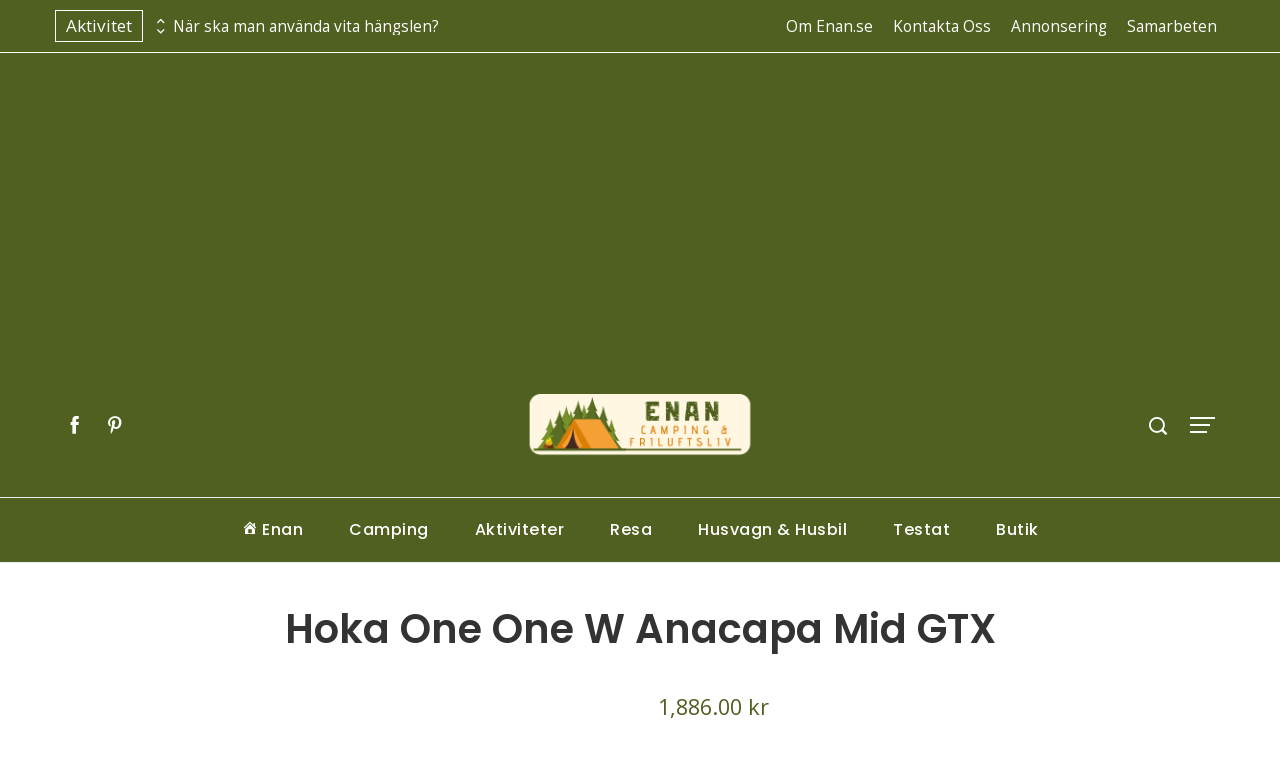

--- FILE ---
content_type: text/html; charset=UTF-8
request_url: https://www.enan.se/produkt/hoka-one-one-w-anacapa-mid-gtx/
body_size: 22201
content:
<!DOCTYPE html>
<html lang="sv-SE" prefix="og: https://ogp.me/ns#">
    <head>
        <meta charset="UTF-8">
        <meta name="viewport" content="width=device-width, initial-scale=1">
        <link rel="profile" href="http://gmpg.org/xfn/11">
        <link rel="pingback" href="https://www.enan.se/xmlrpc.php">

        
<!-- Sökmotoroptimering av Rank Math – https://rankmath.com/ -->
<title>Hoka One One W Anacapa Mid GTX - Enan.se</title>
<meta name="description" content="Hoka One One W Anacapa Mid GTX är ett par stabila och väldämpade vandringskängor för damer, till dagsturer och helgutflykter ute i naturen. Kängorna är"/>
<meta name="robots" content="index, follow, max-snippet:-1, max-video-preview:-1, max-image-preview:large"/>
<link rel="canonical" href="https://www.enan.se/produkt/hoka-one-one-w-anacapa-mid-gtx/" />
<meta property="og:locale" content="sv_SE" />
<meta property="og:type" content="product" />
<meta property="og:title" content="Hoka One One W Anacapa Mid GTX - Enan.se" />
<meta property="og:description" content="Hoka One One W Anacapa Mid GTX är ett par stabila och väldämpade vandringskängor för damer, till dagsturer och helgutflykter ute i naturen. Kängorna är" />
<meta property="og:url" content="https://www.enan.se/produkt/hoka-one-one-w-anacapa-mid-gtx/" />
<meta property="og:site_name" content="Enan.se" />
<meta property="og:image" content="https://usercontent.one/wp/www.enan.se/wp-content/uploads/2022/08/Hoka-One-One-W-Anacapa-Mid-GTX.jpg" />
<meta property="og:image:secure_url" content="https://usercontent.one/wp/www.enan.se/wp-content/uploads/2022/08/Hoka-One-One-W-Anacapa-Mid-GTX.jpg" />
<meta property="og:image:width" content="250" />
<meta property="og:image:height" content="250" />
<meta property="og:image:alt" content="Hoka One One W Anacapa Mid GTX" />
<meta property="og:image:type" content="image/jpeg" />
<meta property="product:price:amount" content="1886.00" />
<meta property="product:price:currency" content="SEK" />
<meta property="product:availability" content="instock" />
<meta name="twitter:card" content="summary_large_image" />
<meta name="twitter:title" content="Hoka One One W Anacapa Mid GTX - Enan.se" />
<meta name="twitter:description" content="Hoka One One W Anacapa Mid GTX är ett par stabila och väldämpade vandringskängor för damer, till dagsturer och helgutflykter ute i naturen. Kängorna är" />
<meta name="twitter:image" content="https://usercontent.one/wp/www.enan.se/wp-content/uploads/2022/08/Hoka-One-One-W-Anacapa-Mid-GTX.jpg" />
<meta name="twitter:label1" content="Pris" />
<meta name="twitter:data1" content="1,886.00&nbsp;&#107;&#114;" />
<meta name="twitter:label2" content="Tillgänglighet" />
<meta name="twitter:data2" content="I lager" />
<script type="application/ld+json" class="rank-math-schema">{"@context":"https://schema.org","@graph":[{"@type":["Person","Organization"],"@id":"https://www.enan.se/#person","name":"Enan","logo":{"@type":"ImageObject","@id":"https://www.enan.se/#logo","url":"https://www.enan.se/wp-content/uploads/2022/07/Enan-5.png","contentUrl":"https://www.enan.se/wp-content/uploads/2022/07/Enan-5.png","caption":"Enan","inLanguage":"sv-SE","width":"500","height":"133"},"image":{"@type":"ImageObject","@id":"https://www.enan.se/#logo","url":"https://www.enan.se/wp-content/uploads/2022/07/Enan-5.png","contentUrl":"https://www.enan.se/wp-content/uploads/2022/07/Enan-5.png","caption":"Enan","inLanguage":"sv-SE","width":"500","height":"133"}},{"@type":"WebSite","@id":"https://www.enan.se/#website","url":"https://www.enan.se","name":"Enan","publisher":{"@id":"https://www.enan.se/#person"},"inLanguage":"sv-SE"},{"@type":"ImageObject","@id":"https://www.enan.se/wp-content/uploads/2022/08/Hoka-One-One-W-Anacapa-Mid-GTX.jpg","url":"https://www.enan.se/wp-content/uploads/2022/08/Hoka-One-One-W-Anacapa-Mid-GTX.jpg","width":"250","height":"250","caption":"Hoka One One W Anacapa Mid GTX","inLanguage":"sv-SE"},{"@type":"ItemPage","@id":"https://www.enan.se/produkt/hoka-one-one-w-anacapa-mid-gtx/#webpage","url":"https://www.enan.se/produkt/hoka-one-one-w-anacapa-mid-gtx/","name":"Hoka One One W Anacapa Mid GTX - Enan.se","datePublished":"2022-08-28T14:59:29+02:00","dateModified":"2022-08-28T14:59:29+02:00","isPartOf":{"@id":"https://www.enan.se/#website"},"primaryImageOfPage":{"@id":"https://www.enan.se/wp-content/uploads/2022/08/Hoka-One-One-W-Anacapa-Mid-GTX.jpg"},"inLanguage":"sv-SE"},{"@type":"Product","name":"Hoka One One W Anacapa Mid GTX - Enan.se","description":"Hoka One One W Anacapa Mid GTX \u00e4r ett par stabila och v\u00e4ld\u00e4mpade vandringsk\u00e4ngor f\u00f6r damer, till dagsturer och helgutflykter ute i naturen. K\u00e4ngorna \u00e4r framtagna med h\u00e5llbarhet och en ansvarsfull\u2026:","sku":"6332801175752904","category":"Climbing247","mainEntityOfPage":{"@id":"https://www.enan.se/produkt/hoka-one-one-w-anacapa-mid-gtx/#webpage"},"image":[{"@type":"ImageObject","url":"https://www.enan.se/wp-content/uploads/2022/08/Hoka-One-One-W-Anacapa-Mid-GTX.jpg","height":"250","width":"250"}],"offers":{"@type":"Offer","price":"1886.00","priceCurrency":"SEK","priceValidUntil":"2026-12-31","availability":"https://schema.org/InStock","itemCondition":"NewCondition","url":"https://www.enan.se/produkt/hoka-one-one-w-anacapa-mid-gtx/","seller":{"@type":"Person","@id":"https://www.enan.se/","name":"Enan","url":"https://www.enan.se"}},"@id":"https://www.enan.se/produkt/hoka-one-one-w-anacapa-mid-gtx/#richSnippet"}]}</script>
<!-- /Rank Math SEO-tillägg för WordPress -->

<link rel='dns-prefetch' href='//fonts.googleapis.com' />
<link rel="alternate" type="application/rss+xml" title="Enan.se &raquo; Webbflöde" href="https://www.enan.se/feed/" />
<link rel="alternate" type="application/rss+xml" title="Enan.se &raquo; Kommentarsflöde" href="https://www.enan.se/comments/feed/" />
<link rel="alternate" title="oEmbed (JSON)" type="application/json+oembed" href="https://www.enan.se/wp-json/oembed/1.0/embed?url=https%3A%2F%2Fwww.enan.se%2Fprodukt%2Fhoka-one-one-w-anacapa-mid-gtx%2F" />
<link rel="alternate" title="oEmbed (XML)" type="text/xml+oembed" href="https://www.enan.se/wp-json/oembed/1.0/embed?url=https%3A%2F%2Fwww.enan.se%2Fprodukt%2Fhoka-one-one-w-anacapa-mid-gtx%2F&#038;format=xml" />
<style id='wp-img-auto-sizes-contain-inline-css' type='text/css'>
img:is([sizes=auto i],[sizes^="auto," i]){contain-intrinsic-size:3000px 1500px}
/*# sourceURL=wp-img-auto-sizes-contain-inline-css */
</style>
<link rel='stylesheet' id='dashicons-css' href='https://www.enan.se/wp-includes/css/dashicons.min.css?ver=6.9' type='text/css' media='all' />
<link rel='stylesheet' id='menu-icons-extra-css' href='https://usercontent.one/wp/www.enan.se/wp-content/themes/viral-pro/inc/assets/menu-icons/css/extra.min.css?ver=0.10.2' type='text/css' media='all' />
<style id='wp-emoji-styles-inline-css' type='text/css'>

	img.wp-smiley, img.emoji {
		display: inline !important;
		border: none !important;
		box-shadow: none !important;
		height: 1em !important;
		width: 1em !important;
		margin: 0 0.07em !important;
		vertical-align: -0.1em !important;
		background: none !important;
		padding: 0 !important;
	}
/*# sourceURL=wp-emoji-styles-inline-css */
</style>
<style id='wp-block-library-inline-css' type='text/css'>
:root{--wp-block-synced-color:#7a00df;--wp-block-synced-color--rgb:122,0,223;--wp-bound-block-color:var(--wp-block-synced-color);--wp-editor-canvas-background:#ddd;--wp-admin-theme-color:#007cba;--wp-admin-theme-color--rgb:0,124,186;--wp-admin-theme-color-darker-10:#006ba1;--wp-admin-theme-color-darker-10--rgb:0,107,160.5;--wp-admin-theme-color-darker-20:#005a87;--wp-admin-theme-color-darker-20--rgb:0,90,135;--wp-admin-border-width-focus:2px}@media (min-resolution:192dpi){:root{--wp-admin-border-width-focus:1.5px}}.wp-element-button{cursor:pointer}:root .has-very-light-gray-background-color{background-color:#eee}:root .has-very-dark-gray-background-color{background-color:#313131}:root .has-very-light-gray-color{color:#eee}:root .has-very-dark-gray-color{color:#313131}:root .has-vivid-green-cyan-to-vivid-cyan-blue-gradient-background{background:linear-gradient(135deg,#00d084,#0693e3)}:root .has-purple-crush-gradient-background{background:linear-gradient(135deg,#34e2e4,#4721fb 50%,#ab1dfe)}:root .has-hazy-dawn-gradient-background{background:linear-gradient(135deg,#faaca8,#dad0ec)}:root .has-subdued-olive-gradient-background{background:linear-gradient(135deg,#fafae1,#67a671)}:root .has-atomic-cream-gradient-background{background:linear-gradient(135deg,#fdd79a,#004a59)}:root .has-nightshade-gradient-background{background:linear-gradient(135deg,#330968,#31cdcf)}:root .has-midnight-gradient-background{background:linear-gradient(135deg,#020381,#2874fc)}:root{--wp--preset--font-size--normal:16px;--wp--preset--font-size--huge:42px}.has-regular-font-size{font-size:1em}.has-larger-font-size{font-size:2.625em}.has-normal-font-size{font-size:var(--wp--preset--font-size--normal)}.has-huge-font-size{font-size:var(--wp--preset--font-size--huge)}.has-text-align-center{text-align:center}.has-text-align-left{text-align:left}.has-text-align-right{text-align:right}.has-fit-text{white-space:nowrap!important}#end-resizable-editor-section{display:none}.aligncenter{clear:both}.items-justified-left{justify-content:flex-start}.items-justified-center{justify-content:center}.items-justified-right{justify-content:flex-end}.items-justified-space-between{justify-content:space-between}.screen-reader-text{border:0;clip-path:inset(50%);height:1px;margin:-1px;overflow:hidden;padding:0;position:absolute;width:1px;word-wrap:normal!important}.screen-reader-text:focus{background-color:#ddd;clip-path:none;color:#444;display:block;font-size:1em;height:auto;left:5px;line-height:normal;padding:15px 23px 14px;text-decoration:none;top:5px;width:auto;z-index:100000}html :where(.has-border-color){border-style:solid}html :where([style*=border-top-color]){border-top-style:solid}html :where([style*=border-right-color]){border-right-style:solid}html :where([style*=border-bottom-color]){border-bottom-style:solid}html :where([style*=border-left-color]){border-left-style:solid}html :where([style*=border-width]){border-style:solid}html :where([style*=border-top-width]){border-top-style:solid}html :where([style*=border-right-width]){border-right-style:solid}html :where([style*=border-bottom-width]){border-bottom-style:solid}html :where([style*=border-left-width]){border-left-style:solid}html :where(img[class*=wp-image-]){height:auto;max-width:100%}:where(figure){margin:0 0 1em}html :where(.is-position-sticky){--wp-admin--admin-bar--position-offset:var(--wp-admin--admin-bar--height,0px)}@media screen and (max-width:600px){html :where(.is-position-sticky){--wp-admin--admin-bar--position-offset:0px}}

/*# sourceURL=wp-block-library-inline-css */
</style><link rel='stylesheet' id='wc-blocks-style-css' href='https://usercontent.one/wp/www.enan.se/wp-content/plugins/woocommerce/assets/client/blocks/wc-blocks.css?ver=wc-9.1.3' type='text/css' media='all' />
<style id='global-styles-inline-css' type='text/css'>
:root{--wp--preset--aspect-ratio--square: 1;--wp--preset--aspect-ratio--4-3: 4/3;--wp--preset--aspect-ratio--3-4: 3/4;--wp--preset--aspect-ratio--3-2: 3/2;--wp--preset--aspect-ratio--2-3: 2/3;--wp--preset--aspect-ratio--16-9: 16/9;--wp--preset--aspect-ratio--9-16: 9/16;--wp--preset--color--black: #000000;--wp--preset--color--cyan-bluish-gray: #abb8c3;--wp--preset--color--white: #ffffff;--wp--preset--color--pale-pink: #f78da7;--wp--preset--color--vivid-red: #cf2e2e;--wp--preset--color--luminous-vivid-orange: #ff6900;--wp--preset--color--luminous-vivid-amber: #fcb900;--wp--preset--color--light-green-cyan: #7bdcb5;--wp--preset--color--vivid-green-cyan: #00d084;--wp--preset--color--pale-cyan-blue: #8ed1fc;--wp--preset--color--vivid-cyan-blue: #0693e3;--wp--preset--color--vivid-purple: #9b51e0;--wp--preset--gradient--vivid-cyan-blue-to-vivid-purple: linear-gradient(135deg,rgb(6,147,227) 0%,rgb(155,81,224) 100%);--wp--preset--gradient--light-green-cyan-to-vivid-green-cyan: linear-gradient(135deg,rgb(122,220,180) 0%,rgb(0,208,130) 100%);--wp--preset--gradient--luminous-vivid-amber-to-luminous-vivid-orange: linear-gradient(135deg,rgb(252,185,0) 0%,rgb(255,105,0) 100%);--wp--preset--gradient--luminous-vivid-orange-to-vivid-red: linear-gradient(135deg,rgb(255,105,0) 0%,rgb(207,46,46) 100%);--wp--preset--gradient--very-light-gray-to-cyan-bluish-gray: linear-gradient(135deg,rgb(238,238,238) 0%,rgb(169,184,195) 100%);--wp--preset--gradient--cool-to-warm-spectrum: linear-gradient(135deg,rgb(74,234,220) 0%,rgb(151,120,209) 20%,rgb(207,42,186) 40%,rgb(238,44,130) 60%,rgb(251,105,98) 80%,rgb(254,248,76) 100%);--wp--preset--gradient--blush-light-purple: linear-gradient(135deg,rgb(255,206,236) 0%,rgb(152,150,240) 100%);--wp--preset--gradient--blush-bordeaux: linear-gradient(135deg,rgb(254,205,165) 0%,rgb(254,45,45) 50%,rgb(107,0,62) 100%);--wp--preset--gradient--luminous-dusk: linear-gradient(135deg,rgb(255,203,112) 0%,rgb(199,81,192) 50%,rgb(65,88,208) 100%);--wp--preset--gradient--pale-ocean: linear-gradient(135deg,rgb(255,245,203) 0%,rgb(182,227,212) 50%,rgb(51,167,181) 100%);--wp--preset--gradient--electric-grass: linear-gradient(135deg,rgb(202,248,128) 0%,rgb(113,206,126) 100%);--wp--preset--gradient--midnight: linear-gradient(135deg,rgb(2,3,129) 0%,rgb(40,116,252) 100%);--wp--preset--font-size--small: 13px;--wp--preset--font-size--medium: 20px;--wp--preset--font-size--large: 36px;--wp--preset--font-size--x-large: 42px;--wp--preset--font-family--inter: "Inter", sans-serif;--wp--preset--font-family--cardo: Cardo;--wp--preset--spacing--20: 0.44rem;--wp--preset--spacing--30: 0.67rem;--wp--preset--spacing--40: 1rem;--wp--preset--spacing--50: 1.5rem;--wp--preset--spacing--60: 2.25rem;--wp--preset--spacing--70: 3.38rem;--wp--preset--spacing--80: 5.06rem;--wp--preset--shadow--natural: 6px 6px 9px rgba(0, 0, 0, 0.2);--wp--preset--shadow--deep: 12px 12px 50px rgba(0, 0, 0, 0.4);--wp--preset--shadow--sharp: 6px 6px 0px rgba(0, 0, 0, 0.2);--wp--preset--shadow--outlined: 6px 6px 0px -3px rgb(255, 255, 255), 6px 6px rgb(0, 0, 0);--wp--preset--shadow--crisp: 6px 6px 0px rgb(0, 0, 0);}:where(.is-layout-flex){gap: 0.5em;}:where(.is-layout-grid){gap: 0.5em;}body .is-layout-flex{display: flex;}.is-layout-flex{flex-wrap: wrap;align-items: center;}.is-layout-flex > :is(*, div){margin: 0;}body .is-layout-grid{display: grid;}.is-layout-grid > :is(*, div){margin: 0;}:where(.wp-block-columns.is-layout-flex){gap: 2em;}:where(.wp-block-columns.is-layout-grid){gap: 2em;}:where(.wp-block-post-template.is-layout-flex){gap: 1.25em;}:where(.wp-block-post-template.is-layout-grid){gap: 1.25em;}.has-black-color{color: var(--wp--preset--color--black) !important;}.has-cyan-bluish-gray-color{color: var(--wp--preset--color--cyan-bluish-gray) !important;}.has-white-color{color: var(--wp--preset--color--white) !important;}.has-pale-pink-color{color: var(--wp--preset--color--pale-pink) !important;}.has-vivid-red-color{color: var(--wp--preset--color--vivid-red) !important;}.has-luminous-vivid-orange-color{color: var(--wp--preset--color--luminous-vivid-orange) !important;}.has-luminous-vivid-amber-color{color: var(--wp--preset--color--luminous-vivid-amber) !important;}.has-light-green-cyan-color{color: var(--wp--preset--color--light-green-cyan) !important;}.has-vivid-green-cyan-color{color: var(--wp--preset--color--vivid-green-cyan) !important;}.has-pale-cyan-blue-color{color: var(--wp--preset--color--pale-cyan-blue) !important;}.has-vivid-cyan-blue-color{color: var(--wp--preset--color--vivid-cyan-blue) !important;}.has-vivid-purple-color{color: var(--wp--preset--color--vivid-purple) !important;}.has-black-background-color{background-color: var(--wp--preset--color--black) !important;}.has-cyan-bluish-gray-background-color{background-color: var(--wp--preset--color--cyan-bluish-gray) !important;}.has-white-background-color{background-color: var(--wp--preset--color--white) !important;}.has-pale-pink-background-color{background-color: var(--wp--preset--color--pale-pink) !important;}.has-vivid-red-background-color{background-color: var(--wp--preset--color--vivid-red) !important;}.has-luminous-vivid-orange-background-color{background-color: var(--wp--preset--color--luminous-vivid-orange) !important;}.has-luminous-vivid-amber-background-color{background-color: var(--wp--preset--color--luminous-vivid-amber) !important;}.has-light-green-cyan-background-color{background-color: var(--wp--preset--color--light-green-cyan) !important;}.has-vivid-green-cyan-background-color{background-color: var(--wp--preset--color--vivid-green-cyan) !important;}.has-pale-cyan-blue-background-color{background-color: var(--wp--preset--color--pale-cyan-blue) !important;}.has-vivid-cyan-blue-background-color{background-color: var(--wp--preset--color--vivid-cyan-blue) !important;}.has-vivid-purple-background-color{background-color: var(--wp--preset--color--vivid-purple) !important;}.has-black-border-color{border-color: var(--wp--preset--color--black) !important;}.has-cyan-bluish-gray-border-color{border-color: var(--wp--preset--color--cyan-bluish-gray) !important;}.has-white-border-color{border-color: var(--wp--preset--color--white) !important;}.has-pale-pink-border-color{border-color: var(--wp--preset--color--pale-pink) !important;}.has-vivid-red-border-color{border-color: var(--wp--preset--color--vivid-red) !important;}.has-luminous-vivid-orange-border-color{border-color: var(--wp--preset--color--luminous-vivid-orange) !important;}.has-luminous-vivid-amber-border-color{border-color: var(--wp--preset--color--luminous-vivid-amber) !important;}.has-light-green-cyan-border-color{border-color: var(--wp--preset--color--light-green-cyan) !important;}.has-vivid-green-cyan-border-color{border-color: var(--wp--preset--color--vivid-green-cyan) !important;}.has-pale-cyan-blue-border-color{border-color: var(--wp--preset--color--pale-cyan-blue) !important;}.has-vivid-cyan-blue-border-color{border-color: var(--wp--preset--color--vivid-cyan-blue) !important;}.has-vivid-purple-border-color{border-color: var(--wp--preset--color--vivid-purple) !important;}.has-vivid-cyan-blue-to-vivid-purple-gradient-background{background: var(--wp--preset--gradient--vivid-cyan-blue-to-vivid-purple) !important;}.has-light-green-cyan-to-vivid-green-cyan-gradient-background{background: var(--wp--preset--gradient--light-green-cyan-to-vivid-green-cyan) !important;}.has-luminous-vivid-amber-to-luminous-vivid-orange-gradient-background{background: var(--wp--preset--gradient--luminous-vivid-amber-to-luminous-vivid-orange) !important;}.has-luminous-vivid-orange-to-vivid-red-gradient-background{background: var(--wp--preset--gradient--luminous-vivid-orange-to-vivid-red) !important;}.has-very-light-gray-to-cyan-bluish-gray-gradient-background{background: var(--wp--preset--gradient--very-light-gray-to-cyan-bluish-gray) !important;}.has-cool-to-warm-spectrum-gradient-background{background: var(--wp--preset--gradient--cool-to-warm-spectrum) !important;}.has-blush-light-purple-gradient-background{background: var(--wp--preset--gradient--blush-light-purple) !important;}.has-blush-bordeaux-gradient-background{background: var(--wp--preset--gradient--blush-bordeaux) !important;}.has-luminous-dusk-gradient-background{background: var(--wp--preset--gradient--luminous-dusk) !important;}.has-pale-ocean-gradient-background{background: var(--wp--preset--gradient--pale-ocean) !important;}.has-electric-grass-gradient-background{background: var(--wp--preset--gradient--electric-grass) !important;}.has-midnight-gradient-background{background: var(--wp--preset--gradient--midnight) !important;}.has-small-font-size{font-size: var(--wp--preset--font-size--small) !important;}.has-medium-font-size{font-size: var(--wp--preset--font-size--medium) !important;}.has-large-font-size{font-size: var(--wp--preset--font-size--large) !important;}.has-x-large-font-size{font-size: var(--wp--preset--font-size--x-large) !important;}
/*# sourceURL=global-styles-inline-css */
</style>

<style id='classic-theme-styles-inline-css' type='text/css'>
/*! This file is auto-generated */
.wp-block-button__link{color:#fff;background-color:#32373c;border-radius:9999px;box-shadow:none;text-decoration:none;padding:calc(.667em + 2px) calc(1.333em + 2px);font-size:1.125em}.wp-block-file__button{background:#32373c;color:#fff;text-decoration:none}
/*# sourceURL=/wp-includes/css/classic-themes.min.css */
</style>
<link rel='stylesheet' id='photoswipe-css' href='https://usercontent.one/wp/www.enan.se/wp-content/plugins/woocommerce/assets/css/photoswipe/photoswipe.min.css?ver=9.1.3' type='text/css' media='all' />
<link rel='stylesheet' id='photoswipe-default-skin-css' href='https://usercontent.one/wp/www.enan.se/wp-content/plugins/woocommerce/assets/css/photoswipe/default-skin/default-skin.min.css?ver=9.1.3' type='text/css' media='all' />
<link rel='stylesheet' id='woocommerce-layout-css' href='https://usercontent.one/wp/www.enan.se/wp-content/plugins/woocommerce/assets/css/woocommerce-layout.css?ver=9.1.3' type='text/css' media='all' />
<link rel='stylesheet' id='woocommerce-smallscreen-css' href='https://usercontent.one/wp/www.enan.se/wp-content/plugins/woocommerce/assets/css/woocommerce-smallscreen.css?ver=9.1.3' type='text/css' media='only screen and (max-width: 768px)' />
<link rel='stylesheet' id='woocommerce-general-css' href='https://usercontent.one/wp/www.enan.se/wp-content/plugins/woocommerce/assets/css/woocommerce.css?ver=9.1.3' type='text/css' media='all' />
<style id='woocommerce-inline-inline-css' type='text/css'>
.woocommerce form .form-row .required { visibility: visible; }
/*# sourceURL=woocommerce-inline-inline-css */
</style>
<link rel='stylesheet' id='viral-pro-loaders-css' href='https://usercontent.one/wp/www.enan.se/wp-content/themes/viral-pro/css/loaders.css?ver=1.2.0' type='text/css' media='all' />
<link rel='stylesheet' id='viral-pro-style-css' href='https://usercontent.one/wp/www.enan.se/wp-content/themes/viral-pro/style.css?ver=1.2.0' type='text/css' media='all' />
<style id='viral-pro-style-inline-css' type='text/css'>
.ht-container{max-width:1170px}body.ht-boxed #ht-page{max-width:1250px}#primary{width:66%}#secondary{width:30%}.ht-site-title-tagline a,.ht-site-title a,.ht-site-title-tagline a:hover,.ht-site-title a:hover,.ht-site-description{color:#333333}#ht-preloader-wrap,#preloader-15.loading .finger-item i,#preloader-15.loading .finger-item span:before,#preloader-15.loading .finger-item span:after,#preloader-15.loading .last-finger-item i:after{background:#ff4302}#preloader-2 .object,#preloader-3 .object,#preloader-4 .object,#preloader-5 .object,#preloader-6 .object,#preloader-7 .object,#preloader-10 .object,#preloader-11 .object,#preloader-12 .object,#preloader-13 .object,#preloader-14 .object,#preloader-15.loading .finger-item,#preloader-15.loading .last-finger-item,#preloader-15.loading .last-finger-item i,.pacman>div:nth-child(3),.pacman>div:nth-child(4),.pacman>div:nth-child(5),.pacman>div:nth-child(6){background:#ffffff}#preloader-8 .object,#preloader-9 .object,.pacman>div:first-of-type,.pacman>div:nth-child(2){border-color:#ffffff}#preloader-1 .object{border-left-color:#ffffff;border-right-color:#ffffff}html,body,button,input,select,textarea{font-family:'Open Sans',serif;font-weight:400;font-style:normal;text-transform:none;text-decoration:none;font-size:18px;line-height:2;;color:#333333}.ht-menu > ul > li > a,a.ht-header-bttn{font-family:'Poppins',serif;font-weight:500;font-style:normal;text-transform:none;text-decoration:none;font-size:16px;line-height:2.8;letter-spacing:0.5px}.ht-main-title,.single-post .entry-title{font-family:'Poppins',serif;font-weight:600;font-style:normal;text-transform:capitalize;text-decoration:none;font-size:40px;line-height:1.3;;color:#333333}h3.vl-post-title{font-family:'Poppins',serif;font-weight:600;font-style:normal;text-transform:none;text-decoration:none;font-size:18px;line-height:1.4}.vl-block-title span.vl-title,.vp-block-title span.vl-title{font-family:'Poppins',serif;font-weight:500;font-style:normal;text-transform:capitalize;text-decoration:none;font-size:24px;line-height:1;letter-spacing:2px}.widget-title{font-family:'Poppins',serif;font-weight:600;font-style:normal;text-transform:capitalize;text-decoration:none;font-size:19px;line-height:1.3}h1,h2,h3,h4,h5,h6,.ht-site-title{font-family:'Poppins',serif;font-weight:600;font-style:normal;text-transform:none;text-decoration:none;line-height:1.3}h1,.ht-site-title{font-size:38px}h2{font-size:34px}h3{font-size:26px}h4{font-size:20px}h5{font-size:18px}h6{font-size:15px}.ht-main-navigation,.menu-item-megamenu .widget-title,.menu-item-megamenu .vl-block-title span.vl-title{font-size:16px;font-family:Poppins}.single-ht-megamenu .ht-main-content{font-family:Poppins}.vp-block-filter{line-height:1}.ht-main-content h1,.ht-main-content h2,.ht-main-content h3,.ht-main-content h4,.ht-main-content h5,.ht-main-content h6{color:#000000}.ht-main-content{color:#333333}a{color:#000000}a:hover,.woocommerce .woocommerce-breadcrumb a:hover,.breadcrumb-trail a:hover{color:#4f6021}.ht-sidebar-style1 .ht-site-wrapper .widget-area ul ul,.ht-sidebar-style1 .ht-site-wrapper .widget-area li{border-color:rgba(51,51,51,0.05)}.ht-sidebar-style2 .ht-site-wrapper .widget,.ht-sidebar-style2 .ht-site-wrapper .widget-title,.ht-sidebar-style3 .ht-site-wrapper .widget,.ht-sidebar-style5 .ht-site-wrapper .widget,.ht-sidebar-style7 .ht-site-wrapper .widget,.ht-sidebar-style7 .ht-site-wrapper .widget-title,.comment-list .sp-comment-content,.post-navigation,.post-navigation .nav-next,.ht-social-share{border-color:rgba(51,51,51,0.1)}.ht-sidebar-style5 .ht-site-wrapper .widget-title:before,.ht-sidebar-style5 .ht-site-wrapper .widget-title:after{background-color:rgba(51,51,51,0.1)}.single-entry-tags a,.widget-area .tagcloud a{border-color:#333333}.ht-sidebar-style3 .ht-site-wrapper .widget{background:rgba(51,51,51,0.05)}.ht-main-content .widget-title{color:#000000}.ht-sidebar-style1 .ht-site-wrapper .widget-title:after,.ht-sidebar-style3 .ht-site-wrapper .widget-title:after,.ht-sidebar-style6 .ht-site-wrapper .widget-title:after,.ht-sidebar-style7 .ht-site-wrapper .widget:before{background-color:#000000}.ht-fwnews1-section{background-color:#FFFFFF}.ht-fwnews1-section .ht-section-wrap{margin-top:40px;margin-bottom:50px;color:#333333}.ht-fwnews1-section h1,.ht-fwnews1-section h2,.ht-fwnews1-section h3,.ht-fwnews1-section h4,.ht-fwnews1-section h5,.ht-fwnews1-section h6{color:#000000}.ht-fwnews1-section.ht-overwrite-color .vl-block-title span.vl-title{color:#333333}.ht-block-title-style2 .ht-fwnews1-section.ht-overwrite-color .vl-block-title:after,.ht-block-title-style5 .ht-fwnews1-section.ht-overwrite-color .vl-block-title span.vl-title:before,.ht-block-title-style7 .ht-fwnews1-section.ht-overwrite-color .vl-block-title span.vl-title,.ht-block-title-style8 .ht-fwnews1-section.ht-overwrite-color .vl-block-title span.vl-title,.ht-block-title-style9 .ht-fwnews1-section.ht-overwrite-color .vl-block-title span.vl-title,.ht-block-title-style9 .ht-fwnews1-section.ht-overwrite-color .vl-block-title span.vl-title:before,.ht-block-title-style10 .ht-fwnews1-section.ht-overwrite-color .vl-block-title,.ht-block-title-style11 .ht-fwnews1-section.ht-overwrite-color .vl-block-title span.vl-title,.ht-block-title-style12 .ht-fwnews1-section.ht-overwrite-color .vl-block-title{background-color:#0078af}.ht-block-title-style8 .ht-fwnews1-section.ht-overwrite-color .vl-block-title,.ht-block-title-style9 .ht-fwnews1-section.ht-overwrite-color .vl-block-title,.ht-block-title-style11 .ht-fwnews1-section.ht-overwrite-color .vl-block-title{border-color:#0078af}.ht-block-title-style10 .ht-fwnews1-section.ht-overwrite-color .vl-block-title:before{border-color:#0078af #0078af transparent transparent}.ht-block-title-style2 .ht-fwnews1-section.ht-overwrite-color .vl-block-title,.ht-block-title-style3 .ht-fwnews1-section.ht-overwrite-color .vl-block-title,.ht-block-title-style5 .ht-fwnews1-section.ht-overwrite-color .vl-block-title{border-color:#0078af}.ht-block-title-style4 .ht-fwnews1-section.ht-overwrite-color .vl-block-title:after,.ht-block-title-style6 .ht-fwnews1-section.ht-overwrite-color .vl-block-title:before,.ht-block-title-style6 .ht-fwnews1-section.ht-overwrite-color .vl-block-title:after,.ht-block-title-style7 .ht-fwnews1-section.ht-overwrite-color .vl-block-title:after{background-color:#0078af}.ht-fwnews1-section .ht-section-seperator.top-section-seperator{height:60px}.ht-fwnews1-section .ht-section-seperator.bottom-section-seperator{height:60px}.ht-fwnews2-section{background-color:#4f6021}.ht-fwnews2-section .ht-section-wrap{padding-top:50px;padding-bottom:50px;margin-bottom:50px;color:#ffffff}.ht-fwnews2-section h1,.ht-fwnews2-section h2,.ht-fwnews2-section h3,.ht-fwnews2-section h4,.ht-fwnews2-section h5,.ht-fwnews2-section h6{color:#ffffff}.ht-fwnews2-section.ht-overwrite-color .vl-block-title span.vl-title{color:#ffffff}.ht-block-title-style2 .ht-fwnews2-section.ht-overwrite-color .vl-block-title:after,.ht-block-title-style5 .ht-fwnews2-section.ht-overwrite-color .vl-block-title span.vl-title:before,.ht-block-title-style7 .ht-fwnews2-section.ht-overwrite-color .vl-block-title span.vl-title,.ht-block-title-style8 .ht-fwnews2-section.ht-overwrite-color .vl-block-title span.vl-title,.ht-block-title-style9 .ht-fwnews2-section.ht-overwrite-color .vl-block-title span.vl-title,.ht-block-title-style9 .ht-fwnews2-section.ht-overwrite-color .vl-block-title span.vl-title:before,.ht-block-title-style10 .ht-fwnews2-section.ht-overwrite-color .vl-block-title,.ht-block-title-style11 .ht-fwnews2-section.ht-overwrite-color .vl-block-title span.vl-title,.ht-block-title-style12 .ht-fwnews2-section.ht-overwrite-color .vl-block-title{background-color:#ffffff}.ht-block-title-style8 .ht-fwnews2-section.ht-overwrite-color .vl-block-title,.ht-block-title-style9 .ht-fwnews2-section.ht-overwrite-color .vl-block-title,.ht-block-title-style11 .ht-fwnews2-section.ht-overwrite-color .vl-block-title{border-color:#ffffff}.ht-block-title-style10 .ht-fwnews2-section.ht-overwrite-color .vl-block-title:before{border-color:#ffffff #ffffff transparent transparent}.ht-block-title-style2 .ht-fwnews2-section.ht-overwrite-color .vl-block-title,.ht-block-title-style3 .ht-fwnews2-section.ht-overwrite-color .vl-block-title,.ht-block-title-style5 .ht-fwnews2-section.ht-overwrite-color .vl-block-title{border-color:#ffffff}.ht-block-title-style4 .ht-fwnews2-section.ht-overwrite-color .vl-block-title:after,.ht-block-title-style6 .ht-fwnews2-section.ht-overwrite-color .vl-block-title:before,.ht-block-title-style6 .ht-fwnews2-section.ht-overwrite-color .vl-block-title:after,.ht-block-title-style7 .ht-fwnews2-section.ht-overwrite-color .vl-block-title:after{background-color:#ffffff}.ht-fwnews2-section .ht-section-seperator.top-section-seperator{height:60px}.ht-fwnews2-section .ht-section-seperator.bottom-section-seperator{height:60px}.ht-leftnews-section{background-color:#FFFFFF}.ht-leftnews-section .ht-section-wrap{margin-bottom:50px;color:#333333}.ht-leftnews-section h1,.ht-leftnews-section h2,.ht-leftnews-section h3,.ht-leftnews-section h4,.ht-leftnews-section h5,.ht-leftnews-section h6{color:#000000}.ht-leftnews-section.ht-overwrite-color .vl-block-title span.vl-title{color:#333333}.ht-block-title-style2 .ht-leftnews-section.ht-overwrite-color .vl-block-title:after,.ht-block-title-style5 .ht-leftnews-section.ht-overwrite-color .vl-block-title span.vl-title:before,.ht-block-title-style7 .ht-leftnews-section.ht-overwrite-color .vl-block-title span.vl-title,.ht-block-title-style8 .ht-leftnews-section.ht-overwrite-color .vl-block-title span.vl-title,.ht-block-title-style9 .ht-leftnews-section.ht-overwrite-color .vl-block-title span.vl-title,.ht-block-title-style9 .ht-leftnews-section.ht-overwrite-color .vl-block-title span.vl-title:before,.ht-block-title-style10 .ht-leftnews-section.ht-overwrite-color .vl-block-title,.ht-block-title-style11 .ht-leftnews-section.ht-overwrite-color .vl-block-title span.vl-title,.ht-block-title-style12 .ht-leftnews-section.ht-overwrite-color .vl-block-title{background-color:#0078af}.ht-block-title-style8 .ht-leftnews-section.ht-overwrite-color .vl-block-title,.ht-block-title-style9 .ht-leftnews-section.ht-overwrite-color .vl-block-title,.ht-block-title-style11 .ht-leftnews-section.ht-overwrite-color .vl-block-title{border-color:#0078af}.ht-block-title-style10 .ht-leftnews-section.ht-overwrite-color .vl-block-title:before{border-color:#0078af #0078af transparent transparent}.ht-block-title-style2 .ht-leftnews-section.ht-overwrite-color .vl-block-title,.ht-block-title-style3 .ht-leftnews-section.ht-overwrite-color .vl-block-title,.ht-block-title-style5 .ht-leftnews-section.ht-overwrite-color .vl-block-title{border-color:#0078af}.ht-block-title-style4 .ht-leftnews-section.ht-overwrite-color .vl-block-title:after,.ht-block-title-style6 .ht-leftnews-section.ht-overwrite-color .vl-block-title:before,.ht-block-title-style6 .ht-leftnews-section.ht-overwrite-color .vl-block-title:after,.ht-block-title-style7 .ht-leftnews-section.ht-overwrite-color .vl-block-title:after{background-color:#0078af}.ht-leftnews-section .ht-section-seperator.top-section-seperator{height:60px}.ht-leftnews-section .ht-section-seperator.bottom-section-seperator{height:60px}.ht-tile1-section{background-color:#4f6021}.ht-tile1-section .ht-section-wrap{padding-top:50px;padding-bottom:50px;margin-bottom:50px;color:#333333}.ht-tile1-section h1,.ht-tile1-section h2,.ht-tile1-section h3,.ht-tile1-section h4,.ht-tile1-section h5,.ht-tile1-section h6{color:#000000}.ht-tile1-section.ht-overwrite-color .vl-block-title span.vl-title{color:#ffffff}.ht-block-title-style2 .ht-tile1-section.ht-overwrite-color .vl-block-title:after,.ht-block-title-style5 .ht-tile1-section.ht-overwrite-color .vl-block-title span.vl-title:before,.ht-block-title-style7 .ht-tile1-section.ht-overwrite-color .vl-block-title span.vl-title,.ht-block-title-style8 .ht-tile1-section.ht-overwrite-color .vl-block-title span.vl-title,.ht-block-title-style9 .ht-tile1-section.ht-overwrite-color .vl-block-title span.vl-title,.ht-block-title-style9 .ht-tile1-section.ht-overwrite-color .vl-block-title span.vl-title:before,.ht-block-title-style10 .ht-tile1-section.ht-overwrite-color .vl-block-title,.ht-block-title-style11 .ht-tile1-section.ht-overwrite-color .vl-block-title span.vl-title,.ht-block-title-style12 .ht-tile1-section.ht-overwrite-color .vl-block-title{background-color:#ffffff}.ht-block-title-style8 .ht-tile1-section.ht-overwrite-color .vl-block-title,.ht-block-title-style9 .ht-tile1-section.ht-overwrite-color .vl-block-title,.ht-block-title-style11 .ht-tile1-section.ht-overwrite-color .vl-block-title{border-color:#ffffff}.ht-block-title-style10 .ht-tile1-section.ht-overwrite-color .vl-block-title:before{border-color:#ffffff #ffffff transparent transparent}.ht-block-title-style2 .ht-tile1-section.ht-overwrite-color .vl-block-title,.ht-block-title-style3 .ht-tile1-section.ht-overwrite-color .vl-block-title,.ht-block-title-style5 .ht-tile1-section.ht-overwrite-color .vl-block-title{border-color:#ffffff}.ht-block-title-style4 .ht-tile1-section.ht-overwrite-color .vl-block-title:after,.ht-block-title-style6 .ht-tile1-section.ht-overwrite-color .vl-block-title:before,.ht-block-title-style6 .ht-tile1-section.ht-overwrite-color .vl-block-title:after,.ht-block-title-style7 .ht-tile1-section.ht-overwrite-color .vl-block-title:after{background-color:#ffffff}.ht-tile1-section .ht-section-seperator.top-section-seperator{height:60px}.ht-tile1-section .ht-section-seperator.bottom-section-seperator{height:60px}.ht-threecol-section{background-color:#ffffff}.ht-threecol-section .ht-section-wrap{margin-bottom:50px;color:#333333}.ht-threecol-section h1,.ht-threecol-section h2,.ht-threecol-section h3,.ht-threecol-section h4,.ht-threecol-section h5,.ht-threecol-section h6{color:#333333}.ht-threecol-section.ht-overwrite-color .vl-block-title span.vl-title{color:#333333}.ht-block-title-style2 .ht-threecol-section.ht-overwrite-color .vl-block-title:after,.ht-block-title-style5 .ht-threecol-section.ht-overwrite-color .vl-block-title span.vl-title:before,.ht-block-title-style7 .ht-threecol-section.ht-overwrite-color .vl-block-title span.vl-title,.ht-block-title-style8 .ht-threecol-section.ht-overwrite-color .vl-block-title span.vl-title,.ht-block-title-style9 .ht-threecol-section.ht-overwrite-color .vl-block-title span.vl-title,.ht-block-title-style9 .ht-threecol-section.ht-overwrite-color .vl-block-title span.vl-title:before,.ht-block-title-style10 .ht-threecol-section.ht-overwrite-color .vl-block-title,.ht-block-title-style11 .ht-threecol-section.ht-overwrite-color .vl-block-title span.vl-title,.ht-block-title-style12 .ht-threecol-section.ht-overwrite-color .vl-block-title{background-color:#0078af}.ht-block-title-style8 .ht-threecol-section.ht-overwrite-color .vl-block-title,.ht-block-title-style9 .ht-threecol-section.ht-overwrite-color .vl-block-title,.ht-block-title-style11 .ht-threecol-section.ht-overwrite-color .vl-block-title{border-color:#0078af}.ht-block-title-style10 .ht-threecol-section.ht-overwrite-color .vl-block-title:before{border-color:#0078af #0078af transparent transparent}.ht-block-title-style2 .ht-threecol-section.ht-overwrite-color .vl-block-title,.ht-block-title-style3 .ht-threecol-section.ht-overwrite-color .vl-block-title,.ht-block-title-style5 .ht-threecol-section.ht-overwrite-color .vl-block-title{border-color:#0078af}.ht-block-title-style4 .ht-threecol-section.ht-overwrite-color .vl-block-title:after,.ht-block-title-style6 .ht-threecol-section.ht-overwrite-color .vl-block-title:before,.ht-block-title-style6 .ht-threecol-section.ht-overwrite-color .vl-block-title:after,.ht-block-title-style7 .ht-threecol-section.ht-overwrite-color .vl-block-title:after{background-color:#0078af}.ht-threecol-section .ht-section-seperator.top-section-seperator{height:60px}.ht-threecol-section .ht-section-seperator.bottom-section-seperator{height:60px}.ht-carousel1-section{background-color:#FFFFFF}.ht-carousel1-section .ht-section-wrap{padding-bottom:60px;color:#333333}.ht-carousel1-section h1,.ht-carousel1-section h2,.ht-carousel1-section h3,.ht-carousel1-section h4,.ht-carousel1-section h5,.ht-carousel1-section h6{color:#000000}.ht-carousel1-section.ht-overwrite-color .vl-block-title span.vl-title{color:#333333}.ht-block-title-style2 .ht-carousel1-section.ht-overwrite-color .vl-block-title:after,.ht-block-title-style5 .ht-carousel1-section.ht-overwrite-color .vl-block-title span.vl-title:before,.ht-block-title-style7 .ht-carousel1-section.ht-overwrite-color .vl-block-title span.vl-title,.ht-block-title-style8 .ht-carousel1-section.ht-overwrite-color .vl-block-title span.vl-title,.ht-block-title-style9 .ht-carousel1-section.ht-overwrite-color .vl-block-title span.vl-title,.ht-block-title-style9 .ht-carousel1-section.ht-overwrite-color .vl-block-title span.vl-title:before,.ht-block-title-style10 .ht-carousel1-section.ht-overwrite-color .vl-block-title,.ht-block-title-style11 .ht-carousel1-section.ht-overwrite-color .vl-block-title span.vl-title,.ht-block-title-style12 .ht-carousel1-section.ht-overwrite-color .vl-block-title{background-color:#0078af}.ht-block-title-style8 .ht-carousel1-section.ht-overwrite-color .vl-block-title,.ht-block-title-style9 .ht-carousel1-section.ht-overwrite-color .vl-block-title,.ht-block-title-style11 .ht-carousel1-section.ht-overwrite-color .vl-block-title{border-color:#0078af}.ht-block-title-style10 .ht-carousel1-section.ht-overwrite-color .vl-block-title:before{border-color:#0078af #0078af transparent transparent}.ht-block-title-style2 .ht-carousel1-section.ht-overwrite-color .vl-block-title,.ht-block-title-style3 .ht-carousel1-section.ht-overwrite-color .vl-block-title,.ht-block-title-style5 .ht-carousel1-section.ht-overwrite-color .vl-block-title{border-color:#0078af}.ht-block-title-style4 .ht-carousel1-section.ht-overwrite-color .vl-block-title:after,.ht-block-title-style6 .ht-carousel1-section.ht-overwrite-color .vl-block-title:before,.ht-block-title-style6 .ht-carousel1-section.ht-overwrite-color .vl-block-title:after,.ht-block-title-style7 .ht-carousel1-section.ht-overwrite-color .vl-block-title:after{background-color:#0078af}.ht-carousel1-section .ht-section-seperator.top-section-seperator{height:60px}.ht-carousel1-section .ht-section-seperator.bottom-section-seperator{height:60px}.ht-video-section{background-color:#191919}.ht-video-section .ht-section-wrap{padding-top:60px;padding-bottom:60px;color:#333333}.ht-video-section h1,.ht-video-section h2,.ht-video-section h3,.ht-video-section h4,.ht-video-section h5,.ht-video-section h6{color:#000000}.ht-video-section.ht-overwrite-color .vl-block-title span.vl-title{color:#333333}.ht-block-title-style2 .ht-video-section.ht-overwrite-color .vl-block-title:after,.ht-block-title-style5 .ht-video-section.ht-overwrite-color .vl-block-title span.vl-title:before,.ht-block-title-style7 .ht-video-section.ht-overwrite-color .vl-block-title span.vl-title,.ht-block-title-style8 .ht-video-section.ht-overwrite-color .vl-block-title span.vl-title,.ht-block-title-style9 .ht-video-section.ht-overwrite-color .vl-block-title span.vl-title,.ht-block-title-style9 .ht-video-section.ht-overwrite-color .vl-block-title span.vl-title:before,.ht-block-title-style10 .ht-video-section.ht-overwrite-color .vl-block-title,.ht-block-title-style11 .ht-video-section.ht-overwrite-color .vl-block-title span.vl-title,.ht-block-title-style12 .ht-video-section.ht-overwrite-color .vl-block-title{background-color:#0078af}.ht-block-title-style8 .ht-video-section.ht-overwrite-color .vl-block-title,.ht-block-title-style9 .ht-video-section.ht-overwrite-color .vl-block-title,.ht-block-title-style11 .ht-video-section.ht-overwrite-color .vl-block-title{border-color:#0078af}.ht-block-title-style10 .ht-video-section.ht-overwrite-color .vl-block-title:before{border-color:#0078af #0078af transparent transparent}.ht-block-title-style2 .ht-video-section.ht-overwrite-color .vl-block-title,.ht-block-title-style3 .ht-video-section.ht-overwrite-color .vl-block-title,.ht-block-title-style5 .ht-video-section.ht-overwrite-color .vl-block-title{border-color:#0078af}.ht-block-title-style4 .ht-video-section.ht-overwrite-color .vl-block-title:after,.ht-block-title-style6 .ht-video-section.ht-overwrite-color .vl-block-title:before,.ht-block-title-style6 .ht-video-section.ht-overwrite-color .vl-block-title:after,.ht-block-title-style7 .ht-video-section.ht-overwrite-color .vl-block-title:after{background-color:#0078af}.ht-video-section .ht-section-seperator.top-section-seperator{height:60px}.ht-video-section .ht-section-seperator.bottom-section-seperator{height:60px}.ht-fwcarousel-section{background-color:#ffffff}.ht-fwcarousel-section .ht-section-wrap{color:#ffffff}.ht-fwcarousel-section h1,.ht-fwcarousel-section h2,.ht-fwcarousel-section h3,.ht-fwcarousel-section h4,.ht-fwcarousel-section h5,.ht-fwcarousel-section h6{color:#ffffff}.ht-fwcarousel-section.ht-overwrite-color .vl-block-title span.vl-title{color:#333333}.ht-block-title-style2 .ht-fwcarousel-section.ht-overwrite-color .vl-block-title:after,.ht-block-title-style5 .ht-fwcarousel-section.ht-overwrite-color .vl-block-title span.vl-title:before,.ht-block-title-style7 .ht-fwcarousel-section.ht-overwrite-color .vl-block-title span.vl-title,.ht-block-title-style8 .ht-fwcarousel-section.ht-overwrite-color .vl-block-title span.vl-title,.ht-block-title-style9 .ht-fwcarousel-section.ht-overwrite-color .vl-block-title span.vl-title,.ht-block-title-style9 .ht-fwcarousel-section.ht-overwrite-color .vl-block-title span.vl-title:before,.ht-block-title-style10 .ht-fwcarousel-section.ht-overwrite-color .vl-block-title,.ht-block-title-style11 .ht-fwcarousel-section.ht-overwrite-color .vl-block-title span.vl-title,.ht-block-title-style12 .ht-fwcarousel-section.ht-overwrite-color .vl-block-title{background-color:#0078af}.ht-block-title-style8 .ht-fwcarousel-section.ht-overwrite-color .vl-block-title,.ht-block-title-style9 .ht-fwcarousel-section.ht-overwrite-color .vl-block-title,.ht-block-title-style11 .ht-fwcarousel-section.ht-overwrite-color .vl-block-title{border-color:#0078af}.ht-block-title-style10 .ht-fwcarousel-section.ht-overwrite-color .vl-block-title:before{border-color:#0078af #0078af transparent transparent}.ht-block-title-style2 .ht-fwcarousel-section.ht-overwrite-color .vl-block-title,.ht-block-title-style3 .ht-fwcarousel-section.ht-overwrite-color .vl-block-title,.ht-block-title-style5 .ht-fwcarousel-section.ht-overwrite-color .vl-block-title{border-color:#0078af}.ht-block-title-style4 .ht-fwcarousel-section.ht-overwrite-color .vl-block-title:after,.ht-block-title-style6 .ht-fwcarousel-section.ht-overwrite-color .vl-block-title:before,.ht-block-title-style6 .ht-fwcarousel-section.ht-overwrite-color .vl-block-title:after,.ht-block-title-style7 .ht-fwcarousel-section.ht-overwrite-color .vl-block-title:after{background-color:#0078af}.ht-fwcarousel-section .ht-section-seperator.top-section-seperator{height:60px}.ht-fwcarousel-section .ht-section-seperator.bottom-section-seperator{height:60px}.ht-mininews-section{background-color:#FFFFFF}.ht-mininews-section .ht-section-wrap{padding-top:20px;padding-bottom:20px;color:#333333}.ht-mininews-section h1,.ht-mininews-section h2,.ht-mininews-section h3,.ht-mininews-section h4,.ht-mininews-section h5,.ht-mininews-section h6{color:#333333}.ht-mininews-section.ht-overwrite-color .vl-block-title span.vl-title{color:#333333}.ht-block-title-style2 .ht-mininews-section.ht-overwrite-color .vl-block-title:after,.ht-block-title-style5 .ht-mininews-section.ht-overwrite-color .vl-block-title span.vl-title:before,.ht-block-title-style7 .ht-mininews-section.ht-overwrite-color .vl-block-title span.vl-title,.ht-block-title-style8 .ht-mininews-section.ht-overwrite-color .vl-block-title span.vl-title,.ht-block-title-style9 .ht-mininews-section.ht-overwrite-color .vl-block-title span.vl-title,.ht-block-title-style9 .ht-mininews-section.ht-overwrite-color .vl-block-title span.vl-title:before,.ht-block-title-style10 .ht-mininews-section.ht-overwrite-color .vl-block-title,.ht-block-title-style11 .ht-mininews-section.ht-overwrite-color .vl-block-title span.vl-title,.ht-block-title-style12 .ht-mininews-section.ht-overwrite-color .vl-block-title{background-color:#0078af}.ht-block-title-style8 .ht-mininews-section.ht-overwrite-color .vl-block-title,.ht-block-title-style9 .ht-mininews-section.ht-overwrite-color .vl-block-title,.ht-block-title-style11 .ht-mininews-section.ht-overwrite-color .vl-block-title{border-color:#0078af}.ht-block-title-style10 .ht-mininews-section.ht-overwrite-color .vl-block-title:before{border-color:#0078af #0078af transparent transparent}.ht-block-title-style2 .ht-mininews-section.ht-overwrite-color .vl-block-title,.ht-block-title-style3 .ht-mininews-section.ht-overwrite-color .vl-block-title,.ht-block-title-style5 .ht-mininews-section.ht-overwrite-color .vl-block-title{border-color:#0078af}.ht-block-title-style4 .ht-mininews-section.ht-overwrite-color .vl-block-title:after,.ht-block-title-style6 .ht-mininews-section.ht-overwrite-color .vl-block-title:before,.ht-block-title-style6 .ht-mininews-section.ht-overwrite-color .vl-block-title:after,.ht-block-title-style7 .ht-mininews-section.ht-overwrite-color .vl-block-title:after{background-color:#0078af}.ht-mininews-section .ht-section-seperator.top-section-seperator{height:60px}.ht-mininews-section .ht-section-seperator.bottom-section-seperator{height:60px}.ht-ticker-section{background-color:#ffffff}.ht-ticker-section .ht-section-wrap{padding-bottom:20px;color:#333333}.ht-ticker-section h1,.ht-ticker-section h2,.ht-ticker-section h3,.ht-ticker-section h4,.ht-ticker-section h5,.ht-ticker-section h6{color:#333333}.ht-ticker-section.ht-overwrite-color .vl-block-title span.vl-title{color:#333333}.ht-block-title-style2 .ht-ticker-section.ht-overwrite-color .vl-block-title:after,.ht-block-title-style5 .ht-ticker-section.ht-overwrite-color .vl-block-title span.vl-title:before,.ht-block-title-style7 .ht-ticker-section.ht-overwrite-color .vl-block-title span.vl-title,.ht-block-title-style8 .ht-ticker-section.ht-overwrite-color .vl-block-title span.vl-title,.ht-block-title-style9 .ht-ticker-section.ht-overwrite-color .vl-block-title span.vl-title,.ht-block-title-style9 .ht-ticker-section.ht-overwrite-color .vl-block-title span.vl-title:before,.ht-block-title-style10 .ht-ticker-section.ht-overwrite-color .vl-block-title,.ht-block-title-style11 .ht-ticker-section.ht-overwrite-color .vl-block-title span.vl-title,.ht-block-title-style12 .ht-ticker-section.ht-overwrite-color .vl-block-title{background-color:#0078af}.ht-block-title-style8 .ht-ticker-section.ht-overwrite-color .vl-block-title,.ht-block-title-style9 .ht-ticker-section.ht-overwrite-color .vl-block-title,.ht-block-title-style11 .ht-ticker-section.ht-overwrite-color .vl-block-title{border-color:#0078af}.ht-block-title-style10 .ht-ticker-section.ht-overwrite-color .vl-block-title:before{border-color:#0078af #0078af transparent transparent}.ht-block-title-style2 .ht-ticker-section.ht-overwrite-color .vl-block-title,.ht-block-title-style3 .ht-ticker-section.ht-overwrite-color .vl-block-title,.ht-block-title-style5 .ht-ticker-section.ht-overwrite-color .vl-block-title{border-color:#0078af}.ht-block-title-style4 .ht-ticker-section.ht-overwrite-color .vl-block-title:after,.ht-block-title-style6 .ht-ticker-section.ht-overwrite-color .vl-block-title:before,.ht-block-title-style6 .ht-ticker-section.ht-overwrite-color .vl-block-title:after,.ht-block-title-style7 .ht-ticker-section.ht-overwrite-color .vl-block-title:after{background-color:#0078af}.ht-ticker-section .ht-section-seperator.top-section-seperator{height:60px}.ht-ticker-section .ht-section-seperator.bottom-section-seperator{height:60px}.ht-slider2-section{background-color:#FFFFFF}.ht-slider2-section .ht-section-wrap{padding-top:20px;padding-bottom:20px;color:#333333}.ht-slider2-section h1,.ht-slider2-section h2,.ht-slider2-section h3,.ht-slider2-section h4,.ht-slider2-section h5,.ht-slider2-section h6{color:#333333}.ht-slider2-section.ht-overwrite-color .vl-block-title span.vl-title{color:#333333}.ht-block-title-style2 .ht-slider2-section.ht-overwrite-color .vl-block-title:after,.ht-block-title-style5 .ht-slider2-section.ht-overwrite-color .vl-block-title span.vl-title:before,.ht-block-title-style7 .ht-slider2-section.ht-overwrite-color .vl-block-title span.vl-title,.ht-block-title-style8 .ht-slider2-section.ht-overwrite-color .vl-block-title span.vl-title,.ht-block-title-style9 .ht-slider2-section.ht-overwrite-color .vl-block-title span.vl-title,.ht-block-title-style9 .ht-slider2-section.ht-overwrite-color .vl-block-title span.vl-title:before,.ht-block-title-style10 .ht-slider2-section.ht-overwrite-color .vl-block-title,.ht-block-title-style11 .ht-slider2-section.ht-overwrite-color .vl-block-title span.vl-title,.ht-block-title-style12 .ht-slider2-section.ht-overwrite-color .vl-block-title{background-color:#0078af}.ht-block-title-style8 .ht-slider2-section.ht-overwrite-color .vl-block-title,.ht-block-title-style9 .ht-slider2-section.ht-overwrite-color .vl-block-title,.ht-block-title-style11 .ht-slider2-section.ht-overwrite-color .vl-block-title{border-color:#0078af}.ht-block-title-style10 .ht-slider2-section.ht-overwrite-color .vl-block-title:before{border-color:#0078af #0078af transparent transparent}.ht-block-title-style2 .ht-slider2-section.ht-overwrite-color .vl-block-title,.ht-block-title-style3 .ht-slider2-section.ht-overwrite-color .vl-block-title,.ht-block-title-style5 .ht-slider2-section.ht-overwrite-color .vl-block-title{border-color:#0078af}.ht-block-title-style4 .ht-slider2-section.ht-overwrite-color .vl-block-title:after,.ht-block-title-style6 .ht-slider2-section.ht-overwrite-color .vl-block-title:before,.ht-block-title-style6 .ht-slider2-section.ht-overwrite-color .vl-block-title:after,.ht-block-title-style7 .ht-slider2-section.ht-overwrite-color .vl-block-title:after{background-color:#0078af}.ht-slider2-section .ht-section-seperator.top-section-seperator{height:60px}.ht-slider2-section .ht-section-seperator.bottom-section-seperator{height:60px}.ht-featured-section{background-color:#FFFFFF}.ht-featured-section .ht-section-wrap{padding-top:20px;padding-bottom:20px;color:#333333}.ht-featured-section h1,.ht-featured-section h2,.ht-featured-section h3,.ht-featured-section h4,.ht-featured-section h5,.ht-featured-section h6{color:#333333}.ht-featured-section.ht-overwrite-color .vl-block-title span.vl-title{color:#333333}.ht-block-title-style2 .ht-featured-section.ht-overwrite-color .vl-block-title:after,.ht-block-title-style5 .ht-featured-section.ht-overwrite-color .vl-block-title span.vl-title:before,.ht-block-title-style7 .ht-featured-section.ht-overwrite-color .vl-block-title span.vl-title,.ht-block-title-style8 .ht-featured-section.ht-overwrite-color .vl-block-title span.vl-title,.ht-block-title-style9 .ht-featured-section.ht-overwrite-color .vl-block-title span.vl-title,.ht-block-title-style9 .ht-featured-section.ht-overwrite-color .vl-block-title span.vl-title:before,.ht-block-title-style10 .ht-featured-section.ht-overwrite-color .vl-block-title,.ht-block-title-style11 .ht-featured-section.ht-overwrite-color .vl-block-title span.vl-title,.ht-block-title-style12 .ht-featured-section.ht-overwrite-color .vl-block-title{background-color:#0078af}.ht-block-title-style8 .ht-featured-section.ht-overwrite-color .vl-block-title,.ht-block-title-style9 .ht-featured-section.ht-overwrite-color .vl-block-title,.ht-block-title-style11 .ht-featured-section.ht-overwrite-color .vl-block-title{border-color:#0078af}.ht-block-title-style10 .ht-featured-section.ht-overwrite-color .vl-block-title:before{border-color:#0078af #0078af transparent transparent}.ht-block-title-style2 .ht-featured-section.ht-overwrite-color .vl-block-title,.ht-block-title-style3 .ht-featured-section.ht-overwrite-color .vl-block-title,.ht-block-title-style5 .ht-featured-section.ht-overwrite-color .vl-block-title{border-color:#0078af}.ht-block-title-style4 .ht-featured-section.ht-overwrite-color .vl-block-title:after,.ht-block-title-style6 .ht-featured-section.ht-overwrite-color .vl-block-title:before,.ht-block-title-style6 .ht-featured-section.ht-overwrite-color .vl-block-title:after,.ht-block-title-style7 .ht-featured-section.ht-overwrite-color .vl-block-title:after{background-color:#0078af}.ht-featured-section .ht-section-seperator.top-section-seperator{height:60px}.ht-featured-section .ht-section-seperator.bottom-section-seperator{height:60px}.ht-tile2-section{background-color:#FFFFFF}.ht-tile2-section .ht-section-wrap{padding-top:20px;padding-bottom:20px;color:#333333}.ht-tile2-section h1,.ht-tile2-section h2,.ht-tile2-section h3,.ht-tile2-section h4,.ht-tile2-section h5,.ht-tile2-section h6{color:#333333}.ht-tile2-section.ht-overwrite-color .vl-block-title span.vl-title{color:#333333}.ht-block-title-style2 .ht-tile2-section.ht-overwrite-color .vl-block-title:after,.ht-block-title-style5 .ht-tile2-section.ht-overwrite-color .vl-block-title span.vl-title:before,.ht-block-title-style7 .ht-tile2-section.ht-overwrite-color .vl-block-title span.vl-title,.ht-block-title-style8 .ht-tile2-section.ht-overwrite-color .vl-block-title span.vl-title,.ht-block-title-style9 .ht-tile2-section.ht-overwrite-color .vl-block-title span.vl-title,.ht-block-title-style9 .ht-tile2-section.ht-overwrite-color .vl-block-title span.vl-title:before,.ht-block-title-style10 .ht-tile2-section.ht-overwrite-color .vl-block-title,.ht-block-title-style11 .ht-tile2-section.ht-overwrite-color .vl-block-title span.vl-title,.ht-block-title-style12 .ht-tile2-section.ht-overwrite-color .vl-block-title{background-color:#0078af}.ht-block-title-style8 .ht-tile2-section.ht-overwrite-color .vl-block-title,.ht-block-title-style9 .ht-tile2-section.ht-overwrite-color .vl-block-title,.ht-block-title-style11 .ht-tile2-section.ht-overwrite-color .vl-block-title{border-color:#0078af}.ht-block-title-style10 .ht-tile2-section.ht-overwrite-color .vl-block-title:before{border-color:#0078af #0078af transparent transparent}.ht-block-title-style2 .ht-tile2-section.ht-overwrite-color .vl-block-title,.ht-block-title-style3 .ht-tile2-section.ht-overwrite-color .vl-block-title,.ht-block-title-style5 .ht-tile2-section.ht-overwrite-color .vl-block-title{border-color:#0078af}.ht-block-title-style4 .ht-tile2-section.ht-overwrite-color .vl-block-title:after,.ht-block-title-style6 .ht-tile2-section.ht-overwrite-color .vl-block-title:before,.ht-block-title-style6 .ht-tile2-section.ht-overwrite-color .vl-block-title:after,.ht-block-title-style7 .ht-tile2-section.ht-overwrite-color .vl-block-title:after{background-color:#0078af}.ht-tile2-section .ht-section-seperator.top-section-seperator{height:60px}.ht-tile2-section .ht-section-seperator.bottom-section-seperator{height:60px}.ht-slider1-section{background-color:#000000}.ht-slider1-section .ht-section-wrap{padding-top:70px;padding-bottom:70px;color:#333333}.ht-slider1-section h1,.ht-slider1-section h2,.ht-slider1-section h3,.ht-slider1-section h4,.ht-slider1-section h5,.ht-slider1-section h6{color:#333333}.ht-slider1-section.ht-overwrite-color .vl-block-title span.vl-title{color:#333333}.ht-block-title-style2 .ht-slider1-section.ht-overwrite-color .vl-block-title:after,.ht-block-title-style5 .ht-slider1-section.ht-overwrite-color .vl-block-title span.vl-title:before,.ht-block-title-style7 .ht-slider1-section.ht-overwrite-color .vl-block-title span.vl-title,.ht-block-title-style8 .ht-slider1-section.ht-overwrite-color .vl-block-title span.vl-title,.ht-block-title-style9 .ht-slider1-section.ht-overwrite-color .vl-block-title span.vl-title,.ht-block-title-style9 .ht-slider1-section.ht-overwrite-color .vl-block-title span.vl-title:before,.ht-block-title-style10 .ht-slider1-section.ht-overwrite-color .vl-block-title,.ht-block-title-style11 .ht-slider1-section.ht-overwrite-color .vl-block-title span.vl-title,.ht-block-title-style12 .ht-slider1-section.ht-overwrite-color .vl-block-title{background-color:#0078af}.ht-block-title-style8 .ht-slider1-section.ht-overwrite-color .vl-block-title,.ht-block-title-style9 .ht-slider1-section.ht-overwrite-color .vl-block-title,.ht-block-title-style11 .ht-slider1-section.ht-overwrite-color .vl-block-title{border-color:#0078af}.ht-block-title-style10 .ht-slider1-section.ht-overwrite-color .vl-block-title:before{border-color:#0078af #0078af transparent transparent}.ht-block-title-style2 .ht-slider1-section.ht-overwrite-color .vl-block-title,.ht-block-title-style3 .ht-slider1-section.ht-overwrite-color .vl-block-title,.ht-block-title-style5 .ht-slider1-section.ht-overwrite-color .vl-block-title{border-color:#0078af}.ht-block-title-style4 .ht-slider1-section.ht-overwrite-color .vl-block-title:after,.ht-block-title-style6 .ht-slider1-section.ht-overwrite-color .vl-block-title:before,.ht-block-title-style6 .ht-slider1-section.ht-overwrite-color .vl-block-title:after,.ht-block-title-style7 .ht-slider1-section.ht-overwrite-color .vl-block-title:after{background-color:#0078af}.ht-slider1-section .ht-section-seperator.top-section-seperator{height:60px}.ht-slider1-section .ht-section-seperator.bottom-section-seperator{height:60px}.ht-rightnews-section{background-color:#FFFFFF}.ht-rightnews-section .ht-section-wrap{padding-top:60px;padding-bottom:60px;color:#333333}.ht-rightnews-section h1,.ht-rightnews-section h2,.ht-rightnews-section h3,.ht-rightnews-section h4,.ht-rightnews-section h5,.ht-rightnews-section h6{color:#333333}.ht-rightnews-section.ht-overwrite-color .vl-block-title span.vl-title{color:#333333}.ht-block-title-style2 .ht-rightnews-section.ht-overwrite-color .vl-block-title:after,.ht-block-title-style5 .ht-rightnews-section.ht-overwrite-color .vl-block-title span.vl-title:before,.ht-block-title-style7 .ht-rightnews-section.ht-overwrite-color .vl-block-title span.vl-title,.ht-block-title-style8 .ht-rightnews-section.ht-overwrite-color .vl-block-title span.vl-title,.ht-block-title-style9 .ht-rightnews-section.ht-overwrite-color .vl-block-title span.vl-title,.ht-block-title-style9 .ht-rightnews-section.ht-overwrite-color .vl-block-title span.vl-title:before,.ht-block-title-style10 .ht-rightnews-section.ht-overwrite-color .vl-block-title,.ht-block-title-style11 .ht-rightnews-section.ht-overwrite-color .vl-block-title span.vl-title,.ht-block-title-style12 .ht-rightnews-section.ht-overwrite-color .vl-block-title{background-color:#0078af}.ht-block-title-style8 .ht-rightnews-section.ht-overwrite-color .vl-block-title,.ht-block-title-style9 .ht-rightnews-section.ht-overwrite-color .vl-block-title,.ht-block-title-style11 .ht-rightnews-section.ht-overwrite-color .vl-block-title{border-color:#0078af}.ht-block-title-style10 .ht-rightnews-section.ht-overwrite-color .vl-block-title:before{border-color:#0078af #0078af transparent transparent}.ht-block-title-style2 .ht-rightnews-section.ht-overwrite-color .vl-block-title,.ht-block-title-style3 .ht-rightnews-section.ht-overwrite-color .vl-block-title,.ht-block-title-style5 .ht-rightnews-section.ht-overwrite-color .vl-block-title{border-color:#0078af}.ht-block-title-style4 .ht-rightnews-section.ht-overwrite-color .vl-block-title:after,.ht-block-title-style6 .ht-rightnews-section.ht-overwrite-color .vl-block-title:before,.ht-block-title-style6 .ht-rightnews-section.ht-overwrite-color .vl-block-title:after,.ht-block-title-style7 .ht-rightnews-section.ht-overwrite-color .vl-block-title:after{background-color:#0078af}.ht-rightnews-section .ht-section-seperator.top-section-seperator{height:60px}.ht-rightnews-section .ht-section-seperator.bottom-section-seperator{height:60px}.ht-carousel2-section{background-color:#FFFFFF}.ht-carousel2-section .ht-section-wrap{padding-top:20px;padding-bottom:20px;color:#333333}.ht-carousel2-section h1,.ht-carousel2-section h2,.ht-carousel2-section h3,.ht-carousel2-section h4,.ht-carousel2-section h5,.ht-carousel2-section h6{color:#333333}.ht-carousel2-section.ht-overwrite-color .vl-block-title span.vl-title{color:#333333}.ht-block-title-style2 .ht-carousel2-section.ht-overwrite-color .vl-block-title:after,.ht-block-title-style5 .ht-carousel2-section.ht-overwrite-color .vl-block-title span.vl-title:before,.ht-block-title-style7 .ht-carousel2-section.ht-overwrite-color .vl-block-title span.vl-title,.ht-block-title-style8 .ht-carousel2-section.ht-overwrite-color .vl-block-title span.vl-title,.ht-block-title-style9 .ht-carousel2-section.ht-overwrite-color .vl-block-title span.vl-title,.ht-block-title-style9 .ht-carousel2-section.ht-overwrite-color .vl-block-title span.vl-title:before,.ht-block-title-style10 .ht-carousel2-section.ht-overwrite-color .vl-block-title,.ht-block-title-style11 .ht-carousel2-section.ht-overwrite-color .vl-block-title span.vl-title,.ht-block-title-style12 .ht-carousel2-section.ht-overwrite-color .vl-block-title{background-color:#0078af}.ht-block-title-style8 .ht-carousel2-section.ht-overwrite-color .vl-block-title,.ht-block-title-style9 .ht-carousel2-section.ht-overwrite-color .vl-block-title,.ht-block-title-style11 .ht-carousel2-section.ht-overwrite-color .vl-block-title{border-color:#0078af}.ht-block-title-style10 .ht-carousel2-section.ht-overwrite-color .vl-block-title:before{border-color:#0078af #0078af transparent transparent}.ht-block-title-style2 .ht-carousel2-section.ht-overwrite-color .vl-block-title,.ht-block-title-style3 .ht-carousel2-section.ht-overwrite-color .vl-block-title,.ht-block-title-style5 .ht-carousel2-section.ht-overwrite-color .vl-block-title{border-color:#0078af}.ht-block-title-style4 .ht-carousel2-section.ht-overwrite-color .vl-block-title:after,.ht-block-title-style6 .ht-carousel2-section.ht-overwrite-color .vl-block-title:before,.ht-block-title-style6 .ht-carousel2-section.ht-overwrite-color .vl-block-title:after,.ht-block-title-style7 .ht-carousel2-section.ht-overwrite-color .vl-block-title:after{background-color:#0078af}.ht-carousel2-section .ht-section-seperator.top-section-seperator{height:60px}.ht-carousel2-section .ht-section-seperator.bottom-section-seperator{height:60px}.ht-site-header .ht-top-header{border-bottom:1px solid rgba(255,255,255,1)}.ht-site-header .ht-top-header{background:rgba(79,96,33,1);color:#ffffff}.th-menu ul ul{background:rgba(79,96,33,1)}.ht-site-header .ht-top-header .ht-container{height:52px}.th-menu > ul > li > a{line-height:52px}.ht-top-header-on .ht-header-six.ht-site-header{margin-bottom:-32px}.ht-top-header-on.ht-single-layout1 .ht-header-six.ht-site-header,.ht-top-header-on.ht-single-layout2 .ht-header-six.ht-site-header,.ht-top-header-on.ht-single-layout7 .ht-header-six.ht-site-header{margin-bottom:8px}.ht-top-header-on.ht-single-layout3 .ht-header-six.ht-site-header,.ht-top-header-on.ht-single-layout4 .ht-header-six.ht-site-header,.ht-top-header-on.ht-single-layout5 .ht-header-six.ht-site-header,.ht-top-header-on.ht-single-layout6 .ht-header-six.ht-site-header{margin-bottom:-64px}.ht-header-six.ht-site-header .ht-top-header{height:84px}.ht-site-header .ht-top-header a,.ht-site-header .ht-top-header a:hover,.ht-site-header .ht-top-header a i,.ht-site-header .ht-top-header a:hover i{color:#ffffff}.ht-header-one .ht-header,.ht-header-two .ht-header,.ht-header-three .ht-header,.ht-header-four .ht-header .ht-container,.ht-header-five .ht-header,.ht-header-six .ht-header .ht-container,.ht-header-seven .ht-header,.ht-sticky-header .ht-header-four .ht-header.headroom.headroom--not-top,.ht-sticky-header .ht-header-six .ht-header.headroom.headroom--not-top{background:rgba(79,96,33,1)}.ht-sticky-header .ht-header-four .ht-header.headroom.headroom--not-top .ht-container,.ht-sticky-header .ht-header-six .ht-header.headroom.headroom--not-top .ht-container{background:none}.ht-header-one .ht-header .ht-container,.ht-header-two .ht-header .ht-container,.ht-header-three .ht-header .ht-container,.ht-header-four .ht-header .ht-container,.ht-header-five .ht-header .ht-container,.ht-header-six .ht-header .ht-container,.ht-header-seven .ht-header .ht-container{height:64px}.hover-style5 .ht-menu > ul > li.menu-item > a,.hover-style6 .ht-menu > ul > li.menu-item > a,.hover-style5 .ht-header-bttn,.hover-style6 .ht-header-bttn{line-height:64px}#ht-site-branding img{height:142px}.ht-header-one #ht-site-branding img,.ht-header-three #ht-site-branding img,.ht-header-six #ht-site-branding img{max-height:34px}.ht-header-two #ht-site-branding,.ht-header-four #ht-site-branding,.ht-header-five #ht-site-branding,.ht-header-seven #ht-site-branding{padding-top:0px;padding-bottom:0px}.ht-site-header.ht-header-one .ht-header,.ht-site-header.ht-header-two .ht-header,.ht-site-header.ht-header-three .ht-header,.ht-site-header.ht-header-four .ht-header .ht-container,.ht-site-header.ht-header-five .ht-header,.ht-site-header.ht-header-six .ht-header .ht-container,.ht-site-header.ht-header-seven .ht-header{border-color:rgba(238,238,238,1)}.ht-menu > ul > li.menu-item > a,.ht-search-button a,.ht-header-social-icons a,.hover-style1 .ht-search-button a:hover,.hover-style3 .ht-search-button a:hover,.hover-style5 .ht-search-button a:hover,.hover-style1 .ht-header-social-icons a:hover,.hover-style3 .ht-header-social-icons a:hover,.hover-style5 .ht-header-social-icons a:hover{color:#ffffff}.ht-offcanvas-nav a>span,.hover-style1 .ht-offcanvas-nav a:hover>span,.hover-style3 .ht-offcanvas-nav a:hover>span,.hover-style5 .ht-offcanvas-nav a:hover>span{background-color:#ffffff}.ht-search-button a:hover,.ht-header-social-icons a:hover,.hover-style1 .ht-menu > ul> li.menu-item:hover > a,.hover-style1 .ht-menu > ul> li.menu-item.current_page_item > a,.hover-style1 .ht-menu > ul > li.menu-item.current-menu-item > a,.ht-menu > ul > li.menu-item:hover > a,.ht-menu > ul > li.menu-item:hover > a > i,.ht-menu > ul > li.menu-item.current_page_item > a,.ht-menu > ul > li.menu-item.current-menu-item > a,.ht-menu > ul > li.menu-item.current_page_ancestor > a,.ht-menu > ul > li.menu-item.current > a{color:#000000}.ht-offcanvas-nav a:hover>span{background-color:#000000}.ht-menu ul ul,.menu-item-ht-cart .widget_shopping_cart,#ht-responsive-menu{background:rgba(28,28,28,1)}.ht-menu .megamenu *,#ht-responsive-menu .megamenu *,.ht-menu .megamenu a,#ht-responsive-menu .megamenu a,.ht-menu ul ul li.menu-item > a,.menu-item-ht-cart .widget_shopping_cart a,.menu-item-ht-cart .widget_shopping_cart,#ht-responsive-menu li.menu-item > a,#ht-responsive-menu li.menu-item > a i,#ht-responsive-menu li .dropdown-nav,.megamenu-category .mega-post-title a{color:#ffffff}.ht-menu .megamenu a:hover,#ht-responsive-menu .megamenu a:hover,.ht-menu .megamenu a:hover > i,#ht-responsive-menu .megamenu a:hover > i,.ht-menu > ul > li > ul:not(.megamenu) li.menu-item:hover > a,.ht-menu ul ul.megamenu li.menu-item > a:hover,.ht-menu ul ul li.menu-item > a:hover i,.menu-item-ht-cart .widget_shopping_cart a:hover,.ht-menu .megamenu-full-width.megamenu-category .cat-megamenu-tab > div.active-tab,.ht-menu .megamenu-full-width.megamenu-category .mega-post-title a:hover{color:#ffffff}.ht-menu ul ul li.menu-item>a:after{background:#ffffff}.hover-style1 .ht-menu > ul > li.menu-item:hover > a,.hover-style1 .ht-menu > ul > li.menu-item.current_page_item > a,.hover-style1 .ht-menu > ul > li.menu-item.current-menu-item > a,.hover-style1 .ht-menu > ul > li.menu-item.current_page_ancestor > a,.hover-style1 .ht-menu > ul > li.menu-item.current > a,.hover-style5 .ht-menu > ul > li.menu-item:hover > a,.hover-style5 .ht-menu > ul > li.menu-item.current_page_item > a,.hover-style5 .ht-menu > ul > li.menu-item.current-menu-item > a,.hover-style5 .ht-menu > ul > li.menu-item.current_page_ancestor > a,.hover-style5 .ht-menu > ul > li.menu-item.current > a{background:#ffffff}.hover-style2 .ht-menu > ul > li.menu-item:hover > a,.hover-style2 .ht-menu > ul > li.menu-item.current_page_item > a,.hover-style2 .ht-menu > ul > li.menu-item.current-menu-item > a,.hover-style2 .ht-menu > ul > li.menu-item.current_page_ancestor > a,.hover-style2 .ht-menu > ul > li.menu-item.current > a,.hover-style4 .ht-menu > ul > li.menu-item:hover > a,.hover-style4 .ht-menu > ul > li.menu-item.current_page_item > a,.hover-style4 .ht-menu > ul > li.menu-item.current-menu-item > a,.hover-style4 .ht-menu > ul > li.menu-item.current_page_ancestor > a,.hover-style4 .ht-menu > ul > li.menu-item.current > a{color:#000000;border-color:#000000}.hover-style6 .ht-menu > ul > li.menu-item:hover > a:before,.hover-style6 .ht-menu > ul > li.menu-item.current_page_item > a:before,.hover-style6 .ht-menu > ul > li.menu-item.current-menu-item > a:before,.hover-style6 .ht-menu > ul > li.menu-item.current_page_ancestor > a:before,.hover-style6 .ht-menu > ul > li.menu-item.current > a:before,.hover-style8 .ht-menu>ul>li.menu-item>a:before,.hover-style9 .ht-menu>ul>li.menu-item>a:before{background:#000000}.hover-style7 .ht-menu>ul>li.menu-item>a:before{border-left-color:#000000;border-top-color:#000000}.hover-style7 .ht-menu>ul>li.menu-item>a:after{border-right-color:#000000;border-bottom-color:#000000}.rtl .hover-style7 .ht-menu>ul>li.menu-item>a:before{border-right-color:#000000}.rtl .hover-style7 .ht-menu>ul>li.menu-item>a:after{border-left-color:#000000}.hover-style3 .ht-menu > ul > li.menu-item:hover > a,.hover-style3 .ht-menu > ul > li.menu-item.current_page_item > a,.hover-style3 .ht-menu > ul > li.menu-item.current-menu-item > a,.hover-style3 .ht-menu > ul > li.menu-item.current_page_ancestor > a,.hover-style3 .ht-menu > ul > li.menu-item.current > a{background:#ffffff}.ht-menu>ul>li.menu-item{padding-top:10px;padding-bottom:10px}.ht-header-two .ht-middle-header-left a,.ht-header-two .ht-middle-header-right>div>a{color:#ffffff !important}.ht-header-two .ht-offcanvas-nav a>span{background:#ffffff !important}.vl-block-title span.vl-title{color:#4f6021}.ht-block-title-style2 .vl-block-header .vl-block-title:after,.ht-block-title-style5 .vl-block-header .vl-block-title span.vl-title:before,.ht-block-title-style7 .vl-block-header .vl-block-title span.vl-title,.ht-block-title-style8 .vl-block-header .vl-block-title span.vl-title,.ht-block-title-style9 .vl-block-header .vl-block-title span.vl-title,.ht-block-title-style10 .vl-block-header,.ht-block-title-style11 .vl-block-header .vl-block-title span.vl-title,.ht-block-title-style12 .vl-block-header{background-color:#ff2c54}.ht-block-title-style8 .vl-block-header,.ht-block-title-style9 .vl-block-header,.ht-block-title-style11 .vl-block-header{border-color:#ff2c54}.ht-block-title-style10 .vl-block-header .vl-block-title:before{border-color:#ff2c54 #ff2c54 transparent transparent}.ht-block-title-style2 .vl-block-header .vl-block-title,.ht-block-title-style2 .vl-block-header .vp-block-filter,.ht-block-title-style3 .vl-block-header,.ht-block-title-style5 .vl-block-header{border-color:#4f6021}.ht-block-title-style4 .vl-block-header .vl-block-title:after,.ht-block-title-style6 .vl-block-header .vl-block-title:before,.ht-block-title-style6 .vl-block-header .vl-block-title:after,.ht-block-title-style7 .vl-block-header .vl-block-title:after{background-color:#4f6021}button,input[type='button'],input[type='reset'],input[type='submit'],.ht-button,.comment-navigation .nav-previous a,.comment-navigation .nav-next a,.pagination .page-numbers,.ht-progress-bar-length,.ht-main-content .entry-readmore a,.blog-layout2 .entry-date,.blog-layout4 .ht-post-date,.woocommerce #respond input#submit,.woocommerce a.button,.woocommerce button.button,.woocommerce input.button,.woocommerce ul.products li.product:hover .viral-pro-product-title-wrap .button,.woocommerce #respond input#submit.alt,.woocommerce a.button.alt,.woocommerce button.button.alt,.woocommerce input.button.alt,.woocommerce nav.woocommerce-pagination ul li a,.woocommerce nav.woocommerce-pagination ul li span,.woocommerce span.onsale,.woocommerce div.product .woocommerce-tabs ul.tabs li.active a,.woocommerce #respond input#submit.disabled,.woocommerce #respond input#submit:disabled,.woocommerce #respond input#submit:disabled[disabled],.woocommerce a.button.disabled,.woocommerce a.button:disabled,.woocommerce a.button:disabled[disabled],.woocommerce button.button.disabled,.woocommerce button.button:disabled,.woocommerce button.button:disabled[disabled],.woocommerce input.button.disabled,.woocommerce input.button:disabled,.woocommerce input.button:disabled[disabled],.woocommerce #respond input#submit.alt.disabled,.woocommerce #respond input#submit.alt.disabled:hover,.woocommerce #respond input#submit.alt:disabled,.woocommerce #respond input#submit.alt:disabled:hover,.woocommerce #respond input#submit.alt:disabled[disabled],.woocommerce #respond input#submit.alt:disabled[disabled]:hover,.woocommerce a.button.alt.disabled,.woocommerce a.button.alt.disabled:hover,.woocommerce a.button.alt:disabled,.woocommerce a.button.alt:disabled:hover,.woocommerce a.button.alt:disabled[disabled],.woocommerce a.button.alt:disabled[disabled]:hover,.woocommerce button.button.alt.disabled,.woocommerce button.button.alt.disabled:hover,.woocommerce button.button.alt:disabled,.woocommerce button.button.alt:disabled:hover,.woocommerce button.button.alt:disabled[disabled],.woocommerce button.button.alt:disabled[disabled]:hover,.woocommerce input.button.alt.disabled,.woocommerce input.button.alt.disabled:hover,.woocommerce input.button.alt:disabled,.woocommerce input.button.alt:disabled:hover,.woocommerce input.button.alt:disabled[disabled],.woocommerce input.button.alt:disabled[disabled]:hover,.woocommerce .widget_price_filter .ui-slider .ui-slider-range,.woocommerce-MyAccount-navigation-link a,.ht-style2-accordion .ht-accordion-header,#back-to-top,.ht-pt-header .ht-pt-tab.ht-pt-active,.ht-post-listing .ht-pl-count,.vl-post-categories li a.vl-category,.vl-slider-block .owl-carousel .owl-nav .owl-prev:hover,.vl-slider-block .owl-carousel .owl-nav .owl-next:hover,.vl-fwcarousel-block .owl-carousel .owl-nav .owl-prev,.vl-fwcarousel-block .owl-carousel .owl-nav .owl-next,.vl-primary-cat-block .vl-primary-cat,.vl-carousel-block .owl-carousel .owl-nav .owl-prev,.vl-carousel-block .owl-carousel .owl-nav .owl-next,.video-controls,.vl-ticker.style1 .vl-ticker-title,.vl-ticker.style1 .owl-carousel .owl-nav button.owl-prev,.vl-ticker.style1 .owl-carousel .owl-nav button.owl-next,.vl-ticker.style2 .vl-ticker-title,.vl-ticker.style3 .vl-ticker-title,.vl-ticker.style4 .vl-ticker-title,.single-entry-gallery .owl-carousel .owl-nav .owl-prev,.single-entry-gallery .owl-carousel .owl-nav .owl-next,.viral-pro-related-post.style3 .owl-carousel .owl-nav .owl-prev,.viral-pro-related-post.style3 .owl-carousel .owl-nav .owl-next,.ht-instagram-widget-footer a,.blog-layout7 .ht-post-date{background:#4f6021}.no-comments,.woocommerce div.product p.price,.woocommerce div.product span.price,.woocommerce .product_meta a:hover,.woocommerce-error:before,.woocommerce-info:before,.woocommerce-message:before,#back-to-top,.blog-layout1 .ht-post-date .entry-date span,.vp-block-filter ul.vp-block-filter-list li.vp-active a{color:#4f6021}.woocommerce ul.products li.product:hover,.woocommerce-page ul.products li.product:hover,.woocommerce #respond input#submit,.woocommerce a.button,.woocommerce button.button,.woocommerce input.button,.woocommerce ul.products li.product:hover .viral-pro-product-title-wrap .button,.woocommerce #respond input#submit.alt,.woocommerce a.button.alt,.woocommerce button.button.alt,.woocommerce input.button.alt,.woocommerce div.product .woocommerce-tabs ul.tabs,.woocommerce #respond input#submit.alt.disabled,.woocommerce #respond input#submit.alt.disabled:hover,.woocommerce #respond input#submit.alt:disabled,.woocommerce #respond input#submit.alt:disabled:hover,.woocommerce #respond input#submit.alt:disabled[disabled],.woocommerce #respond input#submit.alt:disabled[disabled]:hover,.woocommerce a.button.alt.disabled,.woocommerce a.button.alt.disabled:hover,.woocommerce a.button.alt:disabled,.woocommerce a.button.alt:disabled:hover,.woocommerce a.button.alt:disabled[disabled],.woocommerce a.button.alt:disabled[disabled]:hover,.woocommerce button.button.alt.disabled,.woocommerce button.button.alt.disabled:hover,.woocommerce button.button.alt:disabled,.woocommerce button.button.alt:disabled:hover,.woocommerce button.button.alt:disabled[disabled],.woocommerce button.button.alt:disabled[disabled]:hover,.woocommerce input.button.alt.disabled,.woocommerce input.button.alt.disabled:hover,.woocommerce input.button.alt:disabled,.woocommerce input.button.alt:disabled:hover,.woocommerce input.button.alt:disabled[disabled],.woocommerce input.button.alt:disabled[disabled]:hover,.woocommerce .widget_price_filter .ui-slider .ui-slider-handle,.ht-style2-accordion .ht-accordion-content-wrap,.content-area .entry-content blockquote{border-color:#4f6021}.woocommerce-error,.woocommerce-info,.woocommerce-message{border-top-color:#4f6021}.woocommerce ul.products li.product .onsale:after{border-color:transparent transparent #47561e #47561e}.woocommerce span.onsale:after{border-color:transparent #47561e #47561e transparent}.woocommerce div.product .woocommerce-tabs ul.tabs li.active a:before{border-color:#4f6021 transparent transparent}.vl-ticker.style1 .vl-ticker-title:after{border-color:transparent transparent transparent #4f6021}.vl-ticker.style4 .vl-ticker-title:after{border-color:#4f6021 transparent transparent #4f6021}.rtl .vl-ticker.style1 .vl-ticker-title:after{border-color:transparent #4f6021 transparent transparent}.rtl .vl-ticker.style4 .vl-ticker-title:after{border-color:transparent #4f6021 #4f6021 transparent}#ht-colophon{background-image:url();background-repeat:no-repeat;background-size:cover;background-position:center center;background-attachment:scroll}.ht-site-footer:before{background-color:rgba(79,96,33,1)}#ht-colophon .widget-title{color:#ffffff}.ht-sidebar-style1 .ht-site-footer .widget-title:after,.ht-sidebar-style3 .ht-site-footer .widget-title:after,.ht-sidebar-style6 .ht-site-footer .widget-title:after{background:#ffffff}.ht-sidebar-style2 .ht-site-footer .widget-title,.ht-sidebar-style7 .ht-site-footer .widget-title{border-color:rgba(255,255,255,0.1)}.ht-sidebar-style5 .ht-site-footer .widget-title:before,.ht-sidebar-style5 .ht-site-footer .widget-title:after{background-color:rgba(255,255,255,0.1)}.ht-site-footer *{color:#ffffff}.ht-site-footer a,.ht-site-footer a *{color:#ffffff}.ht-top-footer .ht-container,.ht-main-footer .ht-container,.ht-bottom-top-footer .ht-container{border-color:rgba(255,255,255,0.08)}@media screen and (max-width:1140px){.ht-menu{display:none}#ht-mobile-menu{display:block}.ht-header-one .ht-header,.ht-header-two .ht-header,.ht-header-three .ht-header,.ht-header-four .ht-header .ht-container,.ht-header-five .ht-header,.ht-header-six .ht-header .ht-container,.ht-header-seven .ht-header,.ht-sticky-header .ht-header-four .ht-header.headroom.headroom--not-top,.ht-sticky-header .ht-header-six .ht-header.headroom.headroom--not-top{background:#4f6021}.ht-header-two .ht-header .ht-container{justify-content:flex-end}.ht-header-six.ht-site-header .ht-top-header{height:auto !important}.ht-top-header-on .ht-header-six .ht-header{-webkit-transform:translateY(0) !important;transform:translateY(0) !important}.ht-header-six.ht-site-header{margin-bottom:0 !important}.ht-top-header-on.ht-single-layout1 .ht-header-six.ht-site-header,.ht-top-header-on.ht-single-layout2 .ht-header-six.ht-site-header,.ht-top-header-on.ht-single-layout5 .ht-header-six.ht-site-header,.ht-top-header-on.ht-single-layout6 .ht-header-six.ht-site-header,.ht-top-header-on.ht-single-layout7 .ht-header-six.ht-site-header{margin-bottom:40px !important}.megamenu-full-width.megamenu-category .cat-megamenu-content-full,.megamenu-full-width.megamenu-category .cat-megamenu-tab,.megamenu-full-width.megamenu-category .cat-megamenu-content{display:none}.megamenu-full-width.megamenu-category .cat-megamenu-tab > div{padding:15px 40px;border-bottom:1px solid rgba(0,0,0,0.05)}.megamenu-full-width.megamenu-category .cat-megamenu-tab > div:after{display:none}.megamenu-full-width.megamenu-category .cat-megamenu-content-full ul li{width:100%;float:none;margin:0}.megamenu-full-width.megamenu-category .cat-megamenu-content-full ul li > a{display:none}#ht-responsive-menu li.menu-item.megamenu-category > a > .dropdown-nav{display:none}.ht-sticky-header .headroom.headroom--not-top{position:relative;top:auto !important;left:auto;right:auto;z-index:9999;width:auto;box-shadow:none;-webkit-animation:none;animation:none}.ht-header .ht-offcanvas-nav,.ht-header .ht-search-button,.ht-header .ht-header-social-icons{display:none}#ht-content{padding-top:0 !important}.admin-bar.ht-sticky-header .headroom.headroom--not-top{top:auto}.ht-sticky-header .ht-header-four .ht-header.headroom.headroom--not-top .ht-container{margin-bottom:38px !important}.ht-top-header-on.ht-sticky-header .ht-header-six .ht-header.headroom.headroom--not-top{-webkit-transform:translateY(-50%);transform:translateY(-50%)}.ht-header-one #ht-site-branding img,.ht-header-three #ht-site-branding img,.ht-header-six #ht-site-branding img{height:auto;max-height:34px}.ht-header-two #ht-site-branding img,.ht-header-four #ht-site-branding img,.ht-header-five #ht-site-branding img,.ht-header-seven #ht-site-branding img{height:auto;max-height:142px}}@media screen and (max-width:1170px){.elementor-section.elementor-section-boxed.elementor-section-stretched>.elementor-container,.elementor-template-full-width .elementor-section.elementor-section-boxed>.elementor-container,.ht-fullwidth-container .elementor-section.elementor-section-boxed>.elementor-container,.ht-container{padding-left:40px !important;padding-right:40px !important;width:100%}}@media screen and (max-width:1370px){.ht-single-layout5 .entry-header,.ht-single-layout6 .entry-header{margin-left:0;margin-right:0}.ht-single-layout6 .entry-header{height:auto}}a.ht-header-bttn{color:#ffffff;background:rgba(0,0,0,1);border-radius:100px}a.ht-header-bttn:hover{color:#ff4302;background:rgba(255,255,255,1)}.viral-pro-privacy-policy{color:#FFFFFF;background:#333333}.policy-text a{color:#FFFFFF}.policy-buttons a,.policy-buttons a:hover{color:#FFFFFF;background:#0078af}.collapse-button{border-color:#FFFFFF}.collapse-button .icon-bar{background:#FFFFFF}#vl-video-playlist,.vl-bottom-block,.vl-carousel-block,.vl-fwcarousel-block,.vl-slider-block,.vl-news-block,.vl-ticker,.ht-mininews-section .ht-non-fullwidth-container,.ht-mininews-section .ht-fullwidth-container,.vl-fwnews-block,.vl-tile-block-wrap,.ht-section .widget{margin-bottom:50px}.ht-featured-block-wrap{margin-bottom:20px}@media screen and (max-width:768px){}@media screen and (max-width:480px){}@supports (-webkit-touch-callout:none){[data-stellar-background-ratio]{background-attachment:scroll !important;background-position:center !important}}@supports (-webkit-touch-callout:none){[data-stellar-background-ratio]{background-attachment:scroll !important;background-position:center !important}}
/*# sourceURL=viral-pro-style-inline-css */
</style>
<link rel='stylesheet' id='viral-pro-fonts-css' href='//fonts.googleapis.com/css?family=Pontano+Sans%3A400%7COswald%3A200%2C300%2C400%2C500%2C600%2C700%7COpen+Sans%3A300%2C300i%2C400%2C400i%2C600%2C600i%2C700%2C700i%2C800%2C800i%7CPoppins%3A100%2C100i%2C200%2C200i%2C300%2C300i%2C400%2C400i%2C500%2C500i%2C600%2C600i%2C700%2C700i%2C800%2C800i%2C900%2C900i&#038;subset=latin%2Clatin-ext&#038;display=swap' type='text/css' media='all' />
<link rel='stylesheet' id='eleganticons-css' href='https://usercontent.one/wp/www.enan.se/wp-content/themes/viral-pro/css/eleganticons.css?ver=1.2.0' type='text/css' media='all' />
<link rel='stylesheet' id='materialdesignicons-css' href='https://usercontent.one/wp/www.enan.se/wp-content/themes/viral-pro/css/materialdesignicons.css?ver=1.2.0' type='text/css' media='all' />
<link rel='stylesheet' id='animate-css' href='https://usercontent.one/wp/www.enan.se/wp-content/themes/viral-pro/css/animate.css?ver=1.2.0' type='text/css' media='all' />
<link rel='stylesheet' id='icofont-css' href='https://usercontent.one/wp/www.enan.se/wp-content/themes/viral-pro/css/icofont.css?ver=1.2.0' type='text/css' media='all' />
<link rel='stylesheet' id='owl-carousel-css' href='https://usercontent.one/wp/www.enan.se/wp-content/themes/viral-pro/css/owl.carousel.css?ver=1.2.0' type='text/css' media='all' />
<link rel='stylesheet' id='slick-css' href='https://usercontent.one/wp/www.enan.se/wp-content/themes/viral-pro/css/slick.css?ver=1.2.0' type='text/css' media='all' />
<link rel='stylesheet' id='YTPlayer-css' href='https://usercontent.one/wp/www.enan.se/wp-content/themes/viral-pro/css/jquery.mb.YTPlayer.min.css?ver=1.2.0' type='text/css' media='all' />
<link rel='stylesheet' id='jquery-mcustomscrollbar-css' href='https://usercontent.one/wp/www.enan.se/wp-content/themes/viral-pro/css/jquery.mCustomScrollbar.css?ver=1.2.0' type='text/css' media='all' />
<link rel='stylesheet' id='justifiedGallery-css' href='https://usercontent.one/wp/www.enan.se/wp-content/themes/viral-pro/css/justifiedGallery.min.css?ver=1.2.0' type='text/css' media='all' />
<script type="text/javascript" src="https://www.enan.se/wp-includes/js/jquery/jquery.min.js?ver=3.7.1" id="jquery-core-js"></script>
<script type="text/javascript" src="https://www.enan.se/wp-includes/js/jquery/jquery-migrate.min.js?ver=3.4.1" id="jquery-migrate-js"></script>
<script type="text/javascript" src="https://usercontent.one/wp/www.enan.se/wp-content/plugins/woocommerce/assets/js/zoom/jquery.zoom.min.js?ver=1.7.21-wc.9.1.3" id="zoom-js" defer="defer" data-wp-strategy="defer"></script>
<script type="text/javascript" src="https://usercontent.one/wp/www.enan.se/wp-content/plugins/woocommerce/assets/js/flexslider/jquery.flexslider.min.js?ver=2.7.2-wc.9.1.3" id="flexslider-js" defer="defer" data-wp-strategy="defer"></script>
<script type="text/javascript" src="https://usercontent.one/wp/www.enan.se/wp-content/plugins/woocommerce/assets/js/photoswipe/photoswipe.min.js?ver=4.1.1-wc.9.1.3" id="photoswipe-js" defer="defer" data-wp-strategy="defer"></script>
<script type="text/javascript" src="https://usercontent.one/wp/www.enan.se/wp-content/plugins/woocommerce/assets/js/photoswipe/photoswipe-ui-default.min.js?ver=4.1.1-wc.9.1.3" id="photoswipe-ui-default-js" defer="defer" data-wp-strategy="defer"></script>
<script type="text/javascript" id="wc-single-product-js-extra">
/* <![CDATA[ */
var wc_single_product_params = {"i18n_required_rating_text":"Please select a rating","review_rating_required":"yes","flexslider":{"rtl":false,"animation":"slide","smoothHeight":true,"directionNav":false,"controlNav":"thumbnails","slideshow":false,"animationSpeed":500,"animationLoop":false,"allowOneSlide":false},"zoom_enabled":"1","zoom_options":[],"photoswipe_enabled":"1","photoswipe_options":{"shareEl":false,"closeOnScroll":false,"history":false,"hideAnimationDuration":0,"showAnimationDuration":0},"flexslider_enabled":"1"};
//# sourceURL=wc-single-product-js-extra
/* ]]> */
</script>
<script type="text/javascript" src="https://usercontent.one/wp/www.enan.se/wp-content/plugins/woocommerce/assets/js/frontend/single-product.min.js?ver=9.1.3" id="wc-single-product-js" defer="defer" data-wp-strategy="defer"></script>
<script type="text/javascript" src="https://usercontent.one/wp/www.enan.se/wp-content/plugins/woocommerce/assets/js/jquery-blockui/jquery.blockUI.min.js?ver=2.7.0-wc.9.1.3" id="jquery-blockui-js" defer="defer" data-wp-strategy="defer"></script>
<script type="text/javascript" src="https://usercontent.one/wp/www.enan.se/wp-content/plugins/woocommerce/assets/js/js-cookie/js.cookie.min.js?ver=2.1.4-wc.9.1.3" id="js-cookie-js" defer="defer" data-wp-strategy="defer"></script>
<script type="text/javascript" id="woocommerce-js-extra">
/* <![CDATA[ */
var woocommerce_params = {"ajax_url":"/wp-admin/admin-ajax.php","wc_ajax_url":"/?wc-ajax=%%endpoint%%"};
//# sourceURL=woocommerce-js-extra
/* ]]> */
</script>
<script type="text/javascript" src="https://usercontent.one/wp/www.enan.se/wp-content/plugins/woocommerce/assets/js/frontend/woocommerce.min.js?ver=9.1.3" id="woocommerce-js" defer="defer" data-wp-strategy="defer"></script>
<script type="text/javascript" src="https://www.enan.se/wp-includes/js/imagesloaded.min.js?ver=5.0.0" id="imagesloaded-js"></script>
<script type="text/javascript" src="https://usercontent.one/wp/www.enan.se/wp-content/themes/viral-pro/js/jquery.stellar.js?ver=1.2.0" id="jquery-stellar-js"></script>
<link rel="https://api.w.org/" href="https://www.enan.se/wp-json/" /><link rel="alternate" title="JSON" type="application/json" href="https://www.enan.se/wp-json/wp/v2/product/4051" /><link rel="EditURI" type="application/rsd+xml" title="RSD" href="https://www.enan.se/xmlrpc.php?rsd" />
<meta name="generator" content="WordPress 6.9" />
<link rel='shortlink' href='https://www.enan.se/?p=4051' />
<script async src="https://pagead2.googlesyndication.com/pagead/js/adsbygoogle.js?client=ca-pub-7071601902046745"
     crossorigin="anonymous"></script><style>[class*=" icon-oc-"],[class^=icon-oc-]{speak:none;font-style:normal;font-weight:400;font-variant:normal;text-transform:none;line-height:1;-webkit-font-smoothing:antialiased;-moz-osx-font-smoothing:grayscale}.icon-oc-one-com-white-32px-fill:before{content:"901"}.icon-oc-one-com:before{content:"900"}#one-com-icon,.toplevel_page_onecom-wp .wp-menu-image{speak:none;display:flex;align-items:center;justify-content:center;text-transform:none;line-height:1;-webkit-font-smoothing:antialiased;-moz-osx-font-smoothing:grayscale}.onecom-wp-admin-bar-item>a,.toplevel_page_onecom-wp>.wp-menu-name{font-size:16px;font-weight:400;line-height:1}.toplevel_page_onecom-wp>.wp-menu-name img{width:69px;height:9px;}.wp-submenu-wrap.wp-submenu>.wp-submenu-head>img{width:88px;height:auto}.onecom-wp-admin-bar-item>a img{height:7px!important}.onecom-wp-admin-bar-item>a img,.toplevel_page_onecom-wp>.wp-menu-name img{opacity:.8}.onecom-wp-admin-bar-item.hover>a img,.toplevel_page_onecom-wp.wp-has-current-submenu>.wp-menu-name img,li.opensub>a.toplevel_page_onecom-wp>.wp-menu-name img{opacity:1}#one-com-icon:before,.onecom-wp-admin-bar-item>a:before,.toplevel_page_onecom-wp>.wp-menu-image:before{content:'';position:static!important;background-color:rgba(240,245,250,.4);border-radius:102px;width:18px;height:18px;padding:0!important}.onecom-wp-admin-bar-item>a:before{width:14px;height:14px}.onecom-wp-admin-bar-item.hover>a:before,.toplevel_page_onecom-wp.opensub>a>.wp-menu-image:before,.toplevel_page_onecom-wp.wp-has-current-submenu>.wp-menu-image:before{background-color:#76b82a}.onecom-wp-admin-bar-item>a{display:inline-flex!important;align-items:center;justify-content:center}#one-com-logo-wrapper{font-size:4em}#one-com-icon{vertical-align:middle}.imagify-welcome{display:none !important;}</style>	<noscript><style>.woocommerce-product-gallery{ opacity: 1 !important; }</style></noscript>
	<script type="text/javascript" id="google_gtagjs" src="https://www.googletagmanager.com/gtag/js?id=G-QWSZBCKV0W" async="async"></script>
<script type="text/javascript" id="google_gtagjs-inline">
/* <![CDATA[ */
window.dataLayer = window.dataLayer || [];function gtag(){dataLayer.push(arguments);}gtag('js', new Date());gtag('config', 'G-QWSZBCKV0W', {} );
/* ]]> */
</script>
<style class='wp-fonts-local' type='text/css'>
@font-face{font-family:Inter;font-style:normal;font-weight:300 900;font-display:fallback;src:url('https://usercontent.one/wp/www.enan.se/wp-content/plugins/woocommerce/assets/fonts/Inter-VariableFont_slnt,wght.woff2') format('woff2');font-stretch:normal;}
@font-face{font-family:Cardo;font-style:normal;font-weight:400;font-display:fallback;src:url('https://usercontent.one/wp/www.enan.se/wp-content/plugins/woocommerce/assets/fonts/cardo_normal_400.woff2') format('woff2');}
</style>
<link rel="icon" href="https://usercontent.one/wp/www.enan.se/wp-content/uploads/2022/07/cropped-Enan-3-32x32.png" sizes="32x32" />
<link rel="icon" href="https://usercontent.one/wp/www.enan.se/wp-content/uploads/2022/07/cropped-Enan-3-192x192.png" sizes="192x192" />
<link rel="apple-touch-icon" href="https://usercontent.one/wp/www.enan.se/wp-content/uploads/2022/07/cropped-Enan-3-180x180.png" />
<meta name="msapplication-TileImage" content="https://usercontent.one/wp/www.enan.se/wp-content/uploads/2022/07/cropped-Enan-3-270x270.png" />
		<style type="text/css" id="wp-custom-css">
			#ht-site-branding img{
	width:auto;
	height: 64px
}

.ht-header-two .ht-middle-header {
padding: 40px 0;
background-repeat: no-repeat;
background-size: cover;
background-position: center center;
background-attachment: scroll;
background-color: #4F6021;
}		</style>
		    </head>

    <body class="wp-singular product-template-default single single-product postid-4051 wp-custom-logo wp-embed-responsive wp-theme-viral-pro theme-viral-pro woocommerce woocommerce-page woocommerce-no-js ht-no-sidebar-narrow ht-top-header-on ht-sticky-header ht-sticky-sidebar ht-wide ht-header-style2 ht-sidebar-style5 ht-thumb-opacity ht-block-title-style6">
                        <div id="ht-page">
            
<header id="ht-masthead" class="ht-site-header ht-header-two hover-style3 ht-tagline-inline-logo ht-top-bottom-border">
            <div class="ht-top-header">
            <div class="ht-container">
                    <div class="ht-th-left th-ticker">
                    <div class="vl-header-ticker">
                <span class="vl-header-ticker-title">
                    Aktivitet                </span>
                <div class="vl-header-ticker-carousel">
                    <div class="owl-carousel">
                        <a href="https://www.enan.se/nar-ska-man-anvanda-vita-hangslen/">När ska man använda vita hängslen?</a><a href="https://www.enan.se/inre-balans-i-fokus-nar-stina-valjer-bilmodell-for-sjalsliga-resor/">Inre balans i fokus när Stina väljer bilmodell för själsliga resor</a><a href="https://www.enan.se/costa-del-sol-fran-ratten-en-guide-for-svenska-resenarer/">Costa del Sol från ratten: En guide för svenska resenärer</a><a href="https://www.enan.se/upptack-tyskland-med-farja-fran-sverige-en-guide-till-enkla-och-sceniska-resor/">Upptäck Tyskland med färja från Sverige: En Guide till Enkla och Sceniska Resor</a><a href="https://www.enan.se/vad-kan-en-3d-skrivare-solpaneler-och-en-hungrig-vandrare-gora-ute-i-vildmarken/">Vad kan en 3D-skrivare, solpaneler och en hungrig vandrare göra ute i vildmarken?</a>                    </div>
                </div>
            </div>
                        </div><!-- .ht-th-left -->
        <div class="ht-th-right th-menu">
        <ul id="menu-top-header-menu" class="ht-clearfix"><li id="menu-item-697" class="menu-item menu-item-type-post_type menu-item-object-page menu-item-697"><a href="https://www.enan.se/om-enan-se/">Om Enan.se</a></li>
<li id="menu-item-695" class="menu-item menu-item-type-post_type menu-item-object-page menu-item-695"><a href="https://www.enan.se/kontakta-oss/">Kontakta Oss</a></li>
<li id="menu-item-696" class="menu-item menu-item-type-post_type menu-item-object-page menu-item-696"><a href="https://www.enan.se/annonsering/">Annonsering</a></li>
<li id="menu-item-1047" class="menu-item menu-item-type-post_type menu-item-object-page menu-item-1047"><a href="https://www.enan.se/samarbeten/">Samarbeten</a></li>
</ul>    </div><!-- .ht-th-right -->
                </div>
        </div><!-- .ht-top-header -->
    
    <div class="ht-middle-header">
        <div class="ht-container">
            <div class="ht-middle-header-left">
                <a href="#" target="_blank"><i class="icofont-facebook"></i></a><a href="#" target="_blank"><i class="icofont-pinterest"></i></a>            </div>

            <div id="ht-site-branding">
                <a href="https://www.enan.se/" class="custom-logo-link" rel="home"><img width="500" height="133" src="https://usercontent.one/wp/www.enan.se/wp-content/uploads/2022/07/Enan-5.png" class="custom-logo" alt="Enan.se" decoding="async" fetchpriority="high" srcset="https://usercontent.one/wp/www.enan.se/wp-content/uploads/2022/07/Enan-5.png 500w, https://usercontent.one/wp/www.enan.se/wp-content/uploads/2022/07/Enan-5-300x80.png 300w, https://usercontent.one/wp/www.enan.se/wp-content/uploads/2022/07/Enan-5-260x69.png 260w" sizes="(max-width: 500px) 100vw, 500px" /></a>            </div><!-- .site-branding -->

            <div class="ht-middle-header-right">
                                    <div class="ht-search-button"><a href="javascript:void(0)"><i class="icofont-search-1"></i></a></div>
                                        <div class="ht-offcanvas-nav"><a href="javascript:void(0)"><span></span><span></span><span></span></a></div>
                                </div>
        </div>
    </div>

    <div class="ht-header">
        <div class="ht-container">
            <nav id="ht-site-navigation" class="ht-main-navigation">
                <div class="ht-menu ht-clearfix"><ul id="menu-primary-menu" class="ht-clearfix"><li id="menu-item-652" class="menu-item menu-item-type-post_type menu-item-object-page menu-item-home menu-item-652"><a href="https://www.enan.se/" class="menu-link"><i class="_mi _before dashicons dashicons-admin-home" aria-hidden="true"></i><span>Enan</span></a></li><li id="menu-item-677" class="menu-item menu-item-type-taxonomy menu-item-object-category menu-item-677"><a href="https://www.enan.se/category/camping/" class="menu-link">Camping</a></li><li id="menu-item-639" class="menu-item menu-item-type-taxonomy menu-item-object-category menu-item-639"><a href="https://www.enan.se/category/aktiviteter/" class="menu-link">Aktiviteter</a></li><li id="menu-item-678" class="menu-item menu-item-type-taxonomy menu-item-object-category menu-item-678"><a href="https://www.enan.se/category/resa/" class="menu-link">Resa</a></li><li id="menu-item-644" class="menu-item menu-item-type-taxonomy menu-item-object-category menu-item-644"><a href="https://www.enan.se/category/husvagn/" class="menu-link">Husvagn &amp; Husbil</a></li><li id="menu-item-643" class="menu-item menu-item-type-taxonomy menu-item-object-category menu-item-643"><a href="https://www.enan.se/category/testat/" class="menu-link">Testat</a></li><li id="menu-item-1056" class="menu-item menu-item-type-taxonomy menu-item-object-product_cat current-product-ancestor current-menu-parent current-product-parent menu-item-1056"><a href="https://www.enan.se/produkt-kategori/climbing247/" class="menu-link">Butik</a></li></ul></div>                <div id="ht-mobile-menu" class="menu-primary-menu-container"><div class="menu-collapser"><div class="collapse-button"><span class="icon-bar"></span><span class="icon-bar"></span><span class="icon-bar"></span></div></div><ul id="ht-responsive-menu" class="menu"><li class="menu-item menu-item-type-post_type menu-item-object-page menu-item-home menu-item-652"><a href="https://www.enan.se/" class="menu-link"><i class="_mi _before dashicons dashicons-admin-home" aria-hidden="true"></i><span>Enan</span></a></li><li class="menu-item menu-item-type-taxonomy menu-item-object-category menu-item-677"><a href="https://www.enan.se/category/camping/" class="menu-link">Camping</a></li><li class="menu-item menu-item-type-taxonomy menu-item-object-category menu-item-639"><a href="https://www.enan.se/category/aktiviteter/" class="menu-link">Aktiviteter</a></li><li class="menu-item menu-item-type-taxonomy menu-item-object-category menu-item-678"><a href="https://www.enan.se/category/resa/" class="menu-link">Resa</a></li><li class="menu-item menu-item-type-taxonomy menu-item-object-category menu-item-644"><a href="https://www.enan.se/category/husvagn/" class="menu-link">Husvagn &amp; Husbil</a></li><li class="menu-item menu-item-type-taxonomy menu-item-object-category menu-item-643"><a href="https://www.enan.se/category/testat/" class="menu-link">Testat</a></li><li class="menu-item menu-item-type-taxonomy menu-item-object-product_cat current-product-ancestor current-menu-parent current-product-parent menu-item-1056"><a href="https://www.enan.se/produkt-kategori/climbing247/" class="menu-link">Butik</a></li></ul></div>            </nav><!-- #ht-site-navigation -->
        </div>
    </div>
</header><!-- #ht-masthead -->            <div id="ht-content" class="ht-site-content ht-clearfix">
                
	<header class="ht-main-header"><div class="ht-container"><div class="ht-main-title">Hoka One One W Anacapa Mid GTX</div></div></header><div class="ht-main-content ht-clearfix ht-container"><div id="primary">
					
			<div class="woocommerce-notices-wrapper"></div><div id="product-4051" class="product type-product post-4051 status-publish first instock product_cat-climbing247 has-post-thumbnail shipping-taxable product-type-external">

	<div class="woocommerce-product-gallery woocommerce-product-gallery--with-images woocommerce-product-gallery--columns-4 images" data-columns="4" style="opacity: 0; transition: opacity .25s ease-in-out;">
	<div class="woocommerce-product-gallery__wrapper">
		<div data-thumb="https://usercontent.one/wp/www.enan.se/wp-content/uploads/2022/08/Hoka-One-One-W-Anacapa-Mid-GTX-100x100.jpg" data-thumb-alt="Hoka One One W Anacapa Mid GTX" class="woocommerce-product-gallery__image"><a href="https://usercontent.one/wp/www.enan.se/wp-content/uploads/2022/08/Hoka-One-One-W-Anacapa-Mid-GTX.jpg"><img width="250" height="250" src="https://usercontent.one/wp/www.enan.se/wp-content/uploads/2022/08/Hoka-One-One-W-Anacapa-Mid-GTX.jpg" class="wp-post-image" alt="Hoka One One W Anacapa Mid GTX" title="Hoka One One W Anacapa Mid GTX" data-caption="Hoka One One W Anacapa Mid GTX" data-src="https://usercontent.one/wp/www.enan.se/wp-content/uploads/2022/08/Hoka-One-One-W-Anacapa-Mid-GTX.jpg" data-large_image="https://usercontent.one/wp/www.enan.se/wp-content/uploads/2022/08/Hoka-One-One-W-Anacapa-Mid-GTX.jpg" data-large_image_width="250" data-large_image_height="250" decoding="async" srcset="https://usercontent.one/wp/www.enan.se/wp-content/uploads/2022/08/Hoka-One-One-W-Anacapa-Mid-GTX.jpg 250w, https://usercontent.one/wp/www.enan.se/wp-content/uploads/2022/08/Hoka-One-One-W-Anacapa-Mid-GTX-150x150.jpg 150w, https://usercontent.one/wp/www.enan.se/wp-content/uploads/2022/08/Hoka-One-One-W-Anacapa-Mid-GTX-100x100.jpg 100w" sizes="(max-width: 250px) 100vw, 250px" /></a></div>	</div>
</div>

	<div class="summary entry-summary">
		<p class="price"><span class="woocommerce-Price-amount amount"><bdi>1,886.00&nbsp;<span class="woocommerce-Price-currencySymbol">&#107;&#114;</span></bdi></span></p>

<form class="cart" action="https://click.adrecord.com/?p=640&#038;c=@@@&#038;url=https%3A%2F%2Fwww.climbing247.se%2Fp-70579-hoka-one-one-w-anacapa-mid-gtx.aspx" method="get">
	
	<button type="submit" class="single_add_to_cart_button button alt">Köp nu</button>

	<input type="hidden" name="p" value="640" /><input type="hidden" name="c" value="@@@" /><input type="hidden" name="url" value="https://www.climbing247.se/p-70579-hoka-one-one-w-anacapa-mid-gtx.aspx" />
	</form>

<div class="product_meta">

	
	
		<span class="sku_wrapper">SKU: <span class="sku">6332801175752904</span></span>

	
	<span class="posted_in">Category: <a href="https://www.enan.se/produkt-kategori/climbing247/" rel="tag">Climbing247</a></span>
	
	
</div>
	</div>

	
	<div class="woocommerce-tabs wc-tabs-wrapper">
		<ul class="tabs wc-tabs" role="tablist">
							<li class="description_tab" id="tab-title-description" role="tab" aria-controls="tab-description">
					<a href="#tab-description">
						Description					</a>
				</li>
					</ul>
					<div class="woocommerce-Tabs-panel woocommerce-Tabs-panel--description panel entry-content wc-tab" id="tab-description" role="tabpanel" aria-labelledby="tab-title-description">
				

<p>Hoka One One W Anacapa Mid GTX är ett par stabila och väldämpade vandringskängor för damer, till dagsturer och helgutflykter ute i naturen. Kängorna är framtagna med hållbarhet och en ansvarsfull…:</p>
			</div>
		
			</div>


	<section class="related products">

					<h2>Related products</h2>
				
		<ul class="products columns-3">

			
					<li class="product type-product post-1069 status-publish first instock product_cat-climbing247 has-post-thumbnail shipping-taxable product-type-external">
	<div class="viral-pro-product-image-wrap"><a href="https://www.enan.se/produkt/trekn-eat-chili-con-carne/" class="woocommerce-LoopProduct-link woocommerce-loop-product__link"><img width="250" height="250" src="https://usercontent.one/wp/www.enan.se/wp-content/uploads/2022/08/Trekn-Eat-Chili-Con-Carne.png" class="attachment-woocommerce_thumbnail size-woocommerce_thumbnail" alt="Trek&#039;n Eat Chili Con Carne" decoding="async" srcset="https://usercontent.one/wp/www.enan.se/wp-content/uploads/2022/08/Trekn-Eat-Chili-Con-Carne.png 250w, https://usercontent.one/wp/www.enan.se/wp-content/uploads/2022/08/Trekn-Eat-Chili-Con-Carne-150x150.png 150w, https://usercontent.one/wp/www.enan.se/wp-content/uploads/2022/08/Trekn-Eat-Chili-Con-Carne-100x100.png 100w" sizes="(max-width: 250px) 100vw, 250px" /></a>        <div class="viral-pro-product-actions"> 
                    </div>
        </div><div class="viral-pro-product-title-wrap"><h2 class="woocommerce-loop-product__title"><a href="https://www.enan.se/produkt/trekn-eat-chili-con-carne/">Trek&#8217;n Eat Chili Con Carne</a></h2>
	<span class="price"><span class="woocommerce-Price-amount amount"><bdi>284.00&nbsp;<span class="woocommerce-Price-currencySymbol">&#107;&#114;</span></bdi></span></span>
<a href="https://click.adrecord.com/?p=640&#038;c=@@@&#038;url=https%3A%2F%2Fwww.climbing247.se%2Fp-72729-trekn-eat-chili-con-carne.aspx" aria-describedby="woocommerce_loop_add_to_cart_link_describedby_1069" data-quantity="1" class="button product_type_external" data-product_id="1069" data-product_sku="6332814156203201" aria-label="Buy &ldquo;Trek&#039;n Eat Chili Con Carne&rdquo;" rel="nofollow">Köp nu</a><span id="woocommerce_loop_add_to_cart_link_describedby_1069" class="screen-reader-text">
	</span>
</li>

			
					<li class="product type-product post-1059 status-publish instock product_cat-climbing247 has-post-thumbnail shipping-taxable product-type-external">
	<div class="viral-pro-product-image-wrap"><a href="https://www.enan.se/produkt/devold-alnes-woman-shirt/" class="woocommerce-LoopProduct-link woocommerce-loop-product__link"><img width="250" height="250" src="https://usercontent.one/wp/www.enan.se/wp-content/uploads/2022/08/Devold-Alnes-Woman-Shirt.jpg" class="attachment-woocommerce_thumbnail size-woocommerce_thumbnail" alt="Devold Alnes Woman Shirt" decoding="async" srcset="https://usercontent.one/wp/www.enan.se/wp-content/uploads/2022/08/Devold-Alnes-Woman-Shirt.jpg 250w, https://usercontent.one/wp/www.enan.se/wp-content/uploads/2022/08/Devold-Alnes-Woman-Shirt-150x150.jpg 150w, https://usercontent.one/wp/www.enan.se/wp-content/uploads/2022/08/Devold-Alnes-Woman-Shirt-100x100.jpg 100w" sizes="(max-width: 250px) 100vw, 250px" /></a>        <div class="viral-pro-product-actions"> 
                    </div>
        </div><div class="viral-pro-product-title-wrap"><h2 class="woocommerce-loop-product__title"><a href="https://www.enan.se/produkt/devold-alnes-woman-shirt/">Devold Alnes Woman Shirt</a></h2>
	<span class="price"><span class="woocommerce-Price-amount amount"><bdi>626.00&nbsp;<span class="woocommerce-Price-currencySymbol">&#107;&#114;</span></bdi></span></span>
<a href="https://click.adrecord.com/?p=640&#038;c=@@@&#038;url=https%3A%2F%2Fwww.climbing247.se%2Fp-64869-devold-alnes-woman-shirt.aspx" aria-describedby="woocommerce_loop_add_to_cart_link_describedby_1059" data-quantity="1" class="button product_type_external" data-product_id="1059" data-product_sku="6332802080594908" aria-label="Buy &ldquo;Devold Alnes Woman Shirt&rdquo;" rel="nofollow">Köp nu</a><span id="woocommerce_loop_add_to_cart_link_describedby_1059" class="screen-reader-text">
	</span>
</li>

			
					<li class="product type-product post-1072 status-publish last instock product_cat-climbing247 has-post-thumbnail shipping-taxable product-type-external">
	<div class="viral-pro-product-image-wrap"><a href="https://www.enan.se/produkt/rab-neutrino-400/" class="woocommerce-LoopProduct-link woocommerce-loop-product__link"><img width="250" height="250" src="https://usercontent.one/wp/www.enan.se/wp-content/uploads/2022/08/Rab-Neutrino-400.jpg" class="attachment-woocommerce_thumbnail size-woocommerce_thumbnail" alt="Rab Neutrino 400" decoding="async" loading="lazy" srcset="https://usercontent.one/wp/www.enan.se/wp-content/uploads/2022/08/Rab-Neutrino-400.jpg 250w, https://usercontent.one/wp/www.enan.se/wp-content/uploads/2022/08/Rab-Neutrino-400-150x150.jpg 150w, https://usercontent.one/wp/www.enan.se/wp-content/uploads/2022/08/Rab-Neutrino-400-100x100.jpg 100w" sizes="auto, (max-width: 250px) 100vw, 250px" /></a>        <div class="viral-pro-product-actions"> 
                    </div>
        </div><div class="viral-pro-product-title-wrap"><h2 class="woocommerce-loop-product__title"><a href="https://www.enan.se/produkt/rab-neutrino-400/">Rab Neutrino 400</a></h2>
	<span class="price"><span class="woocommerce-Price-amount amount"><bdi>3,676.00&nbsp;<span class="woocommerce-Price-currencySymbol">&#107;&#114;</span></bdi></span></span>
<a href="https://click.adrecord.com/?p=640&#038;c=@@@&#038;url=https%3A%2F%2Fwww.climbing247.se%2Fp-72072-rab-neutrino-400.aspx" aria-describedby="woocommerce_loop_add_to_cart_link_describedby_1072" data-quantity="1" class="button product_type_external" data-product_id="1072" data-product_sku="6332816982382646" aria-label="Buy &ldquo;Rab Neutrino 400&rdquo;" rel="nofollow">Köp nu</a><span id="woocommerce_loop_add_to_cart_link_describedby_1072" class="screen-reader-text">
	</span>
</li>

			
		</ul>

	</section>
	</div>


		
	</div></div>
	

</div><!-- #content -->


    <footer id="ht-colophon" class="ht-site-footer col-4-2-1-1">

        	

                    <div class="ht-main-footer">
                <div class="ht-container">
                    <div class="ht-main-footer-wrap ht-clearfix">
                                                        <div class="ht-footer ht-footer1">
                                    <aside id="viral_pro_category-2" class="widget widget_viral_pro_category"><h4 class="widget-title">Kategorier</h4>        <ul class="ht-category-widget ht-col-2">
                            <li>
                    <a href="https://www.enan.se/category/aktiviteter/">
                        Aktiviteter                                                    <span>(8)</span>
                                            </a>
                </li>
                                <li>
                    <a href="https://www.enan.se/category/camping/">
                        Camping                                                    <span>(26)</span>
                                            </a>
                </li>
                                <li>
                    <a href="https://www.enan.se/category/husvagn/">
                        Husvagn &amp; Husbil                                                    <span>(12)</span>
                                            </a>
                </li>
                                <li>
                    <a href="https://www.enan.se/category/resa/">
                        Resa                                                    <span>(15)</span>
                                            </a>
                </li>
                                <li>
                    <a href="https://www.enan.se/category/testat/">
                        Testat                                                    <span>(2)</span>
                                            </a>
                </li>
                        </ul>
        </aside>	
                                </div>
                                                                <div class="ht-footer ht-footer2">
                                    <aside id="viral_pro_timeline-2" class="widget widget_viral_pro_timeline"><h4 class="widget-title">Aktivitet</h4>        <div class="ht-post-timeline" style="border-color:#191919">
                            <div class="ht-post-list" style="color:#191919">
                                            <div class="ht-pt-date" >
                            <span class="vl-posted-on"><i class="mdi mdi-clock-time-four-outline"></i>1 år ago</span>                        </div>
                    
                    <h3 class="ht-pt-title vl-post-title">
                    <a href="https://www.enan.se/nar-ska-man-anvanda-vita-hangslen/" >
                        När ska man använda vita hängslen?                    </a>
                    </h3>

                                    </div>   
                                <div class="ht-post-list" style="color:#191919">
                                            <div class="ht-pt-date" >
                            <span class="vl-posted-on"><i class="mdi mdi-clock-time-four-outline"></i>1 år ago</span>                        </div>
                    
                    <h3 class="ht-pt-title vl-post-title">
                    <a href="https://www.enan.se/inre-balans-i-fokus-nar-stina-valjer-bilmodell-for-sjalsliga-resor/" >
                        Inre balans i fokus när Stina väljer bilmodell för själsliga resor                    </a>
                    </h3>

                                    </div>   
                        </div>
        </aside>	
                                </div>
                                                                <div class="ht-footer ht-footer3">
                                    <aside id="viral_pro_profile-1" class="widget widget_viral_pro_profile"><h4 class="widget-title">Om Enan.se</h4>        <div class="ht-personal-info ht-pi-center" >

            <div class="ht-pi-image"><img alt="Om Enan.se" src="https://usercontent.one/wp/www.enan.se/wp-content/uploads/2022/07/cropped-Enan-4.png"/></div><div class="ht-pi-name"><h5 >Enan Friluftsliv</h5></div><div class="ht-pi-readmore"><a href="#" >Läs<i class="ei arrow_right"></i></a></div>        </div>
        </aside>	
                                </div>
                                                    </div>
                </div>
            </div>
        
        
                    <div class="ht-bottom-footer">
                <div class="ht-container">
                    <div class="ht-site-info">
                        © 2023 Enan.se.                    </div><!-- #site-info -->
                </div>
            </div>
            </footer><!-- #colophon -->
</div><!-- #page -->

    <a href="#" id="back-to-top" class="progress" data-tooltip="Back To Top">
        <div class="arrow-top"></div>
        <div class="arrow-top-line"></div>
    </a>
    <script type="speculationrules">
{"prefetch":[{"source":"document","where":{"and":[{"href_matches":"/*"},{"not":{"href_matches":["/wp-*.php","/wp-admin/*","/wp-content/uploads/*","/wp-content/*","/wp-content/plugins/*","/wp-content/themes/viral-pro/*","/*\\?(.+)"]}},{"not":{"selector_matches":"a[rel~=\"nofollow\"]"}},{"not":{"selector_matches":".no-prefetch, .no-prefetch a"}}]},"eagerness":"conservative"}]}
</script>

<div class="ht-search-wrapper"><div class="ht-search-container"><form role="search" method="get" class="search-form" action="https://www.enan.se/"><input autocomplete="off" type="search" class="search-field" placeholder="Enter a keyword to search..." value="" name="s" /><button type="submit" class="search-submit"><i class="icofont-search"></i></button><div class="ht-search-close"><div class="viral-pro-selected-icon"><i class="icofont-close-line-squared"></i></div></div></form></div></div>        <div class="ht-offcanvas-sidebar-modal"></div>
        <div class="ht-offcanvas-sidebar">
            <div class="ht-offcanvas-close"></div>
            <div class="ht-offcanvas-sidebar-wrapper">
                <aside id="viral_pro_social_icons-1" class="widget widget_viral_pro_social_icons"><h4 class="widget-title">Hitta Oss</h4>        <div class="ht-social-icons style1 icon-small icon-center si-zoom">
                                <a style="background-color:#000000;color:#ffffff;border-color:#ffffff" class="ht-social-button" href="#" title="Facebook" target="_blank">
                        <i class='social_facebook_circle'></i>
                    </a>
                                        <a style="background-color:#000000;color:#ffffff;border-color:#ffffff" class="ht-social-button" href="#" title="Pinterest" target="_blank">
                        <i class='social_pinterest_circle'></i>
                    </a>
                            </div>
        </aside><aside id="viral_pro_category_post_list-3" class="widget widget_viral_pro_category_post_list"><h4 class="widget-title">Heta Artiklar</h4>        <div class="ht-post-listing style4">
                            <div class="ht-post-list ht-clearfix">
                                        <div class="ht-pl-image">
                        <a href="https://www.enan.se/nar-ska-man-anvanda-vita-hangslen/">
                            <img alt="När ska man använda vita hängslen?" src="https://usercontent.one/wp/www.enan.se/wp-content/uploads/2024/07/doyo-hermann-sLc4UzQYtUE-unsplash-360x240.jpg"/>                        </a>
                    </div>

                    <div class="ht-pl-content">
                        <h3 class="ht-pl-title vl-post-title" >
                        <a href="https://www.enan.se/nar-ska-man-anvanda-vita-hangslen/">
                            När ska man använda vita hängslen?                        </a>
                        </h3>

                        
                                            </div>
                </div>   
                                <div class="ht-post-list ht-clearfix">
                                        <div class="ht-pl-image">
                        <a href="https://www.enan.se/inre-balans-i-fokus-nar-stina-valjer-bilmodell-for-sjalsliga-resor/">
                            <img alt="Inre balans i fokus när Stina väljer bilmodell för själsliga resor" src="https://usercontent.one/wp/www.enan.se/wp-content/uploads/2024/06/miguel-teirlinck-W1goA26UBGo-unsplash-150x150.jpg"/>                        </a>
                    </div>

                    <div class="ht-pl-content">
                        <h3 class="ht-pl-title vl-post-title" >
                        <a href="https://www.enan.se/inre-balans-i-fokus-nar-stina-valjer-bilmodell-for-sjalsliga-resor/">
                            Inre balans i fokus när Stina väljer bilmodell för själsliga resor                        </a>
                        </h3>

                        
                                            </div>
                </div>   
                                <div class="ht-post-list ht-clearfix">
                                        <div class="ht-pl-image">
                        <a href="https://www.enan.se/camping-njut-av-aventyret-och-flexibiliteten-casino-spel-slots-eller-en-bra-film-for-regniga-dagar/">
                            <img alt="Camping: Njut av äventyret och flexibiliteten &#8211; casino spel slots eller en bra film för regniga dagar" src="https://usercontent.one/wp/www.enan.se/wp-content/uploads/2024/04/dominik-jirovsky-re2LZOB2XvY-unsplash-150x150.jpg"/>                        </a>
                    </div>

                    <div class="ht-pl-content">
                        <h3 class="ht-pl-title vl-post-title" >
                        <a href="https://www.enan.se/camping-njut-av-aventyret-och-flexibiliteten-casino-spel-slots-eller-en-bra-film-for-regniga-dagar/">
                            Camping: Njut av äventyret och flexibiliteten &#8211; casino spel slots eller en bra film för regniga dagar                        </a>
                        </h3>

                        
                                            </div>
                </div>   
                                <div class="ht-post-list ht-clearfix">
                                        <div class="ht-pl-image">
                        <a href="https://www.enan.se/costa-del-sol-fran-ratten-en-guide-for-svenska-resenarer/">
                            <img alt="Costa del Sol från ratten: En guide för svenska resenärer" src="https://usercontent.one/wp/www.enan.se/wp-content/uploads/2024/04/cristofer-maximilian-fW7YPjhifk-unsplash-150x150.jpg"/>                        </a>
                    </div>

                    <div class="ht-pl-content">
                        <h3 class="ht-pl-title vl-post-title" >
                        <a href="https://www.enan.se/costa-del-sol-fran-ratten-en-guide-for-svenska-resenarer/">
                            Costa del Sol från ratten: En guide för svenska resenärer                        </a>
                        </h3>

                        
                                            </div>
                </div>   
                                <div class="ht-post-list ht-clearfix">
                                        <div class="ht-pl-image">
                        <a href="https://www.enan.se/upptack-tyskland-med-farja-fran-sverige-en-guide-till-enkla-och-sceniska-resor/">
                            <img alt="Upptäck Tyskland med färja från Sverige: En Guide till Enkla och Sceniska Resor" src="https://usercontent.one/wp/www.enan.se/wp-content/uploads/2024/03/julius-jansson-T3yEdlo-ams-unsplash-150x150.jpg"/>                        </a>
                    </div>

                    <div class="ht-pl-content">
                        <h3 class="ht-pl-title vl-post-title" >
                        <a href="https://www.enan.se/upptack-tyskland-med-farja-fran-sverige-en-guide-till-enkla-och-sceniska-resor/">
                            Upptäck Tyskland med färja från Sverige: En Guide till Enkla och Sceniska Resor                        </a>
                        </h3>

                        
                                            </div>
                </div>   
                        </div>
        </aside><aside id="viral_pro_timeline-1" class="widget widget_viral_pro_timeline"><h4 class="widget-title">Utvalda Artiklar</h4>        <div class="ht-post-timeline" >
                            <div class="ht-post-list" >
                    
                    <h3 class="ht-pt-title vl-post-title">
                    <a href="https://www.enan.se/camping-njut-av-aventyret-och-flexibiliteten-casino-spel-slots-eller-en-bra-film-for-regniga-dagar/" style="color:#000000">
                        Camping: Njut av äventyret och flexibiliteten &#8211; casino spel slots eller en bra film för regniga dagar                    </a>
                    </h3>

                                            <div class="ht-pt-excerpt" style="color:#282828">
                            Att resa bort under semestern kan kännas lockande och som ett spännande äventyr, men faktum är att v...                        </div>
                                    </div>   
                                <div class="ht-post-list" >
                    
                    <h3 class="ht-pt-title vl-post-title">
                    <a href="https://www.enan.se/vandra-campa-pa-gardasjon/" style="color:#000000">
                        Vandra &#038; Campa på Gardasjön                    </a>
                    </h3>

                                            <div class="ht-pt-excerpt" style="color:#282828">
                            Gardasjön, Italiens största och en av de mest besökta sjöarna, lockar varje år tusentals besökare. D...                        </div>
                                    </div>   
                                <div class="ht-post-list" >
                    
                    <h3 class="ht-pt-title vl-post-title">
                    <a href="https://www.enan.se/tryck-och-friluft-skapa-unika-campingminnen/" style="color:#000000">
                        Tryck och friluft &#8211; Skapa unika campingminnen                    </a>
                    </h3>

                                            <div class="ht-pt-excerpt" style="color:#282828">
                            Camping och friluftsliv är inte bara om att uppskatta naturens skönhet; det handlar också om de unik...                        </div>
                                    </div>   
                                <div class="ht-post-list" >
                    
                    <h3 class="ht-pt-title vl-post-title">
                    <a href="https://www.enan.se/5-saker-du-bor-ha-med-dig-pa-din-campingresa/" style="color:#000000">
                        5 Saker du Bör ha med dig på din Campingresa                    </a>
                    </h3>

                                            <div class="ht-pt-excerpt" style="color:#282828">
                            Att ge sig ut på en campingresa är en spännande och avkopplande resa som låter dig koppla av från al...                        </div>
                                    </div>   
                                <div class="ht-post-list" >
                    
                    <h3 class="ht-pt-title vl-post-title">
                    <a href="https://www.enan.se/fornybar-energi-vid-camping-basta-tips-ideer/" style="color:#000000">
                        Förnybar Energi vid Camping &#8211; Bästa Tips &#038; Idéer [Husbil &#038; Husvagn]                    </a>
                    </h3>

                                            <div class="ht-pt-excerpt" style="color:#282828">
                            Som ett av de största initiativen för ekologisk camping har allt fler campingplatser börjat tänka på...                        </div>
                                    </div>   
                        </div>
        </aside>            </div>
        </div> 
        
<div class="pswp" tabindex="-1" role="dialog" aria-hidden="true">
	<div class="pswp__bg"></div>
	<div class="pswp__scroll-wrap">
		<div class="pswp__container">
			<div class="pswp__item"></div>
			<div class="pswp__item"></div>
			<div class="pswp__item"></div>
		</div>
		<div class="pswp__ui pswp__ui--hidden">
			<div class="pswp__top-bar">
				<div class="pswp__counter"></div>
				<button class="pswp__button pswp__button--close" aria-label="Close (Esc)"></button>
				<button class="pswp__button pswp__button--share" aria-label="Share"></button>
				<button class="pswp__button pswp__button--fs" aria-label="Toggle fullscreen"></button>
				<button class="pswp__button pswp__button--zoom" aria-label="Zoom in/out"></button>
				<div class="pswp__preloader">
					<div class="pswp__preloader__icn">
						<div class="pswp__preloader__cut">
							<div class="pswp__preloader__donut"></div>
						</div>
					</div>
				</div>
			</div>
			<div class="pswp__share-modal pswp__share-modal--hidden pswp__single-tap">
				<div class="pswp__share-tooltip"></div>
			</div>
			<button class="pswp__button pswp__button--arrow--left" aria-label="Previous (arrow left)"></button>
			<button class="pswp__button pswp__button--arrow--right" aria-label="Next (arrow right)"></button>
			<div class="pswp__caption">
				<div class="pswp__caption__center"></div>
			</div>
		</div>
	</div>
</div>
	<script type='text/javascript'>
		(function () {
			var c = document.body.className;
			c = c.replace(/woocommerce-no-js/, 'woocommerce-js');
			document.body.className = c;
		})();
	</script>
	<script type="text/javascript" src="https://usercontent.one/wp/www.enan.se/wp-content/plugins/woocommerce/assets/js/sourcebuster/sourcebuster.min.js?ver=9.1.3" id="sourcebuster-js-js"></script>
<script type="text/javascript" id="wc-order-attribution-js-extra">
/* <![CDATA[ */
var wc_order_attribution = {"params":{"lifetime":1.0000000000000000818030539140313095458623138256371021270751953125e-5,"session":30,"base64":false,"ajaxurl":"https://www.enan.se/wp-admin/admin-ajax.php","prefix":"wc_order_attribution_","allowTracking":true},"fields":{"source_type":"current.typ","referrer":"current_add.rf","utm_campaign":"current.cmp","utm_source":"current.src","utm_medium":"current.mdm","utm_content":"current.cnt","utm_id":"current.id","utm_term":"current.trm","utm_source_platform":"current.plt","utm_creative_format":"current.fmt","utm_marketing_tactic":"current.tct","session_entry":"current_add.ep","session_start_time":"current_add.fd","session_pages":"session.pgs","session_count":"udata.vst","user_agent":"udata.uag"}};
//# sourceURL=wc-order-attribution-js-extra
/* ]]> */
</script>
<script type="text/javascript" src="https://usercontent.one/wp/www.enan.se/wp-content/plugins/woocommerce/assets/js/frontend/order-attribution.min.js?ver=9.1.3" id="wc-order-attribution-js"></script>
<script type="text/javascript" src="https://usercontent.one/wp/www.enan.se/wp-content/themes/viral-pro/js/jquery.nav.js?ver=1.2.0" id="jquery-nav-js"></script>
<script type="text/javascript" src="https://usercontent.one/wp/www.enan.se/wp-content/themes/viral-pro/js/owl.carousel.js?ver=1.2.0" id="owl-carousel-js"></script>
<script type="text/javascript" src="https://usercontent.one/wp/www.enan.se/wp-content/themes/viral-pro/js/isotope.pkgd.js?ver=1.2.0" id="isotope-pkgd-js"></script>
<script type="text/javascript" src="https://usercontent.one/wp/www.enan.se/wp-content/themes/viral-pro/js/hoverintent.js?ver=1.2.0" id="hoverintent-js"></script>
<script type="text/javascript" src="https://usercontent.one/wp/www.enan.se/wp-content/themes/viral-pro/js/superfish.js?ver=1.2.0" id="superfish-js"></script>
<script type="text/javascript" src="https://usercontent.one/wp/www.enan.se/wp-content/themes/viral-pro/js/odometer.js?ver=1.2.0" id="odometer-js"></script>
<script type="text/javascript" src="https://usercontent.one/wp/www.enan.se/wp-content/themes/viral-pro/js/waypoint.js?ver=1.2.0" id="waypoint-js"></script>
<script type="text/javascript" src="https://usercontent.one/wp/www.enan.se/wp-content/themes/viral-pro/js/jquery.espy.min.js?ver=1.2.0" id="espy-js"></script>
<script type="text/javascript" src="https://usercontent.one/wp/www.enan.se/wp-content/themes/viral-pro/js/motio.min.js?ver=1.2.0" id="motio-js"></script>
<script type="text/javascript" src="https://usercontent.one/wp/www.enan.se/wp-content/themes/viral-pro/js/slick.js?ver=1.2.0" id="slick-js"></script>
<script type="text/javascript" src="https://usercontent.one/wp/www.enan.se/wp-content/themes/viral-pro/js/jquery.mCustomScrollbar.js?ver=1.2.0" id="jquery-mcustomscrollbar-js"></script>
<script type="text/javascript" src="https://usercontent.one/wp/www.enan.se/wp-content/themes/viral-pro/js/jquery.accordion.js?ver=1.2.0" id="jquery-accordion-js"></script>
<script type="text/javascript" src="https://usercontent.one/wp/www.enan.se/wp-content/themes/viral-pro/js/jquery.photostream.min.js?ver=1.2.0" id="photostream-js"></script>
<script type="text/javascript" src="https://usercontent.one/wp/www.enan.se/wp-content/themes/viral-pro/js/jquery.justifiedGallery.min.js?ver=1.2.0" id="justifiedGallery-js"></script>
<script type="text/javascript" src="https://usercontent.one/wp/www.enan.se/wp-content/themes/viral-pro/js/jquery.countdown.js?ver=1.2.0" id="countdown-js"></script>
<script type="text/javascript" id="viral-pro-megamenu-js-extra">
/* <![CDATA[ */
var viral_pro_megamenu = {"rtl":"false"};
//# sourceURL=viral-pro-megamenu-js-extra
/* ]]> */
</script>
<script type="text/javascript" src="https://usercontent.one/wp/www.enan.se/wp-content/themes/viral-pro/inc/walker/assets/megaMenu.js?ver=1.2.0" id="viral-pro-megamenu-js"></script>
<script type="text/javascript" src="https://usercontent.one/wp/www.enan.se/wp-content/themes/viral-pro/js/headroom.js?ver=1.2.0" id="headroom-js"></script>
<script type="text/javascript" src="https://usercontent.one/wp/www.enan.se/wp-content/themes/viral-pro/js/theia-sticky-sidebar.js?ver=1.2.0" id="theia-sticky-sidebar-js"></script>
<script type="text/javascript" src="https://usercontent.one/wp/www.enan.se/wp-content/themes/viral-pro/js/ResizeSensor.js?ver=1.2.0" id="resizesensor-js"></script>
<script type="text/javascript" src="https://usercontent.one/wp/www.enan.se/wp-content/themes/viral-pro/js/jquery.lazy.js?ver=1.2.0" id="jquery-lazy-js"></script>
<script type="text/javascript" id="viral-pro-custom-js-extra">
/* <![CDATA[ */
var viral_pro_options = {"template_path":"https://www.enan.se/wp-content/themes/viral-pro","rtl":"false","customize_preview":"false","customizer_gdpr_settings":"1"};
//# sourceURL=viral-pro-custom-js-extra
/* ]]> */
</script>
<script type="text/javascript" src="https://usercontent.one/wp/www.enan.se/wp-content/themes/viral-pro/js/custom.js?ver=1.2.0" id="viral-pro-custom-js"></script>
<script id="wp-emoji-settings" type="application/json">
{"baseUrl":"https://s.w.org/images/core/emoji/17.0.2/72x72/","ext":".png","svgUrl":"https://s.w.org/images/core/emoji/17.0.2/svg/","svgExt":".svg","source":{"concatemoji":"https://www.enan.se/wp-includes/js/wp-emoji-release.min.js?ver=6.9"}}
</script>
<script type="module">
/* <![CDATA[ */
/*! This file is auto-generated */
const a=JSON.parse(document.getElementById("wp-emoji-settings").textContent),o=(window._wpemojiSettings=a,"wpEmojiSettingsSupports"),s=["flag","emoji"];function i(e){try{var t={supportTests:e,timestamp:(new Date).valueOf()};sessionStorage.setItem(o,JSON.stringify(t))}catch(e){}}function c(e,t,n){e.clearRect(0,0,e.canvas.width,e.canvas.height),e.fillText(t,0,0);t=new Uint32Array(e.getImageData(0,0,e.canvas.width,e.canvas.height).data);e.clearRect(0,0,e.canvas.width,e.canvas.height),e.fillText(n,0,0);const a=new Uint32Array(e.getImageData(0,0,e.canvas.width,e.canvas.height).data);return t.every((e,t)=>e===a[t])}function p(e,t){e.clearRect(0,0,e.canvas.width,e.canvas.height),e.fillText(t,0,0);var n=e.getImageData(16,16,1,1);for(let e=0;e<n.data.length;e++)if(0!==n.data[e])return!1;return!0}function u(e,t,n,a){switch(t){case"flag":return n(e,"\ud83c\udff3\ufe0f\u200d\u26a7\ufe0f","\ud83c\udff3\ufe0f\u200b\u26a7\ufe0f")?!1:!n(e,"\ud83c\udde8\ud83c\uddf6","\ud83c\udde8\u200b\ud83c\uddf6")&&!n(e,"\ud83c\udff4\udb40\udc67\udb40\udc62\udb40\udc65\udb40\udc6e\udb40\udc67\udb40\udc7f","\ud83c\udff4\u200b\udb40\udc67\u200b\udb40\udc62\u200b\udb40\udc65\u200b\udb40\udc6e\u200b\udb40\udc67\u200b\udb40\udc7f");case"emoji":return!a(e,"\ud83e\u1fac8")}return!1}function f(e,t,n,a){let r;const o=(r="undefined"!=typeof WorkerGlobalScope&&self instanceof WorkerGlobalScope?new OffscreenCanvas(300,150):document.createElement("canvas")).getContext("2d",{willReadFrequently:!0}),s=(o.textBaseline="top",o.font="600 32px Arial",{});return e.forEach(e=>{s[e]=t(o,e,n,a)}),s}function r(e){var t=document.createElement("script");t.src=e,t.defer=!0,document.head.appendChild(t)}a.supports={everything:!0,everythingExceptFlag:!0},new Promise(t=>{let n=function(){try{var e=JSON.parse(sessionStorage.getItem(o));if("object"==typeof e&&"number"==typeof e.timestamp&&(new Date).valueOf()<e.timestamp+604800&&"object"==typeof e.supportTests)return e.supportTests}catch(e){}return null}();if(!n){if("undefined"!=typeof Worker&&"undefined"!=typeof OffscreenCanvas&&"undefined"!=typeof URL&&URL.createObjectURL&&"undefined"!=typeof Blob)try{var e="postMessage("+f.toString()+"("+[JSON.stringify(s),u.toString(),c.toString(),p.toString()].join(",")+"));",a=new Blob([e],{type:"text/javascript"});const r=new Worker(URL.createObjectURL(a),{name:"wpTestEmojiSupports"});return void(r.onmessage=e=>{i(n=e.data),r.terminate(),t(n)})}catch(e){}i(n=f(s,u,c,p))}t(n)}).then(e=>{for(const n in e)a.supports[n]=e[n],a.supports.everything=a.supports.everything&&a.supports[n],"flag"!==n&&(a.supports.everythingExceptFlag=a.supports.everythingExceptFlag&&a.supports[n]);var t;a.supports.everythingExceptFlag=a.supports.everythingExceptFlag&&!a.supports.flag,a.supports.everything||((t=a.source||{}).concatemoji?r(t.concatemoji):t.wpemoji&&t.twemoji&&(r(t.twemoji),r(t.wpemoji)))});
//# sourceURL=https://www.enan.se/wp-includes/js/wp-emoji-loader.min.js
/* ]]> */
</script>
<script id="ocvars">var ocSiteMeta = {plugins: {"a3e4aa5d9179da09d8af9b6802f861a8": 1,"b904efd4c2b650207df23db3e5b40c86": 1,"a3fe9dc9824eccbd72b7e5263258ab2c": 1}}</script></body>
</html>


--- FILE ---
content_type: text/html; charset=utf-8
request_url: https://www.google.com/recaptcha/api2/aframe
body_size: 267
content:
<!DOCTYPE HTML><html><head><meta http-equiv="content-type" content="text/html; charset=UTF-8"></head><body><script nonce="oBEktA8_EC2FBq91gs26FQ">/** Anti-fraud and anti-abuse applications only. See google.com/recaptcha */ try{var clients={'sodar':'https://pagead2.googlesyndication.com/pagead/sodar?'};window.addEventListener("message",function(a){try{if(a.source===window.parent){var b=JSON.parse(a.data);var c=clients[b['id']];if(c){var d=document.createElement('img');d.src=c+b['params']+'&rc='+(localStorage.getItem("rc::a")?sessionStorage.getItem("rc::b"):"");window.document.body.appendChild(d);sessionStorage.setItem("rc::e",parseInt(sessionStorage.getItem("rc::e")||0)+1);localStorage.setItem("rc::h",'1765973673085');}}}catch(b){}});window.parent.postMessage("_grecaptcha_ready", "*");}catch(b){}</script></body></html>

--- FILE ---
content_type: text/css
request_url: https://usercontent.one/wp/www.enan.se/wp-content/themes/viral-pro/css/justifiedGallery.min.css?ver=1.2.0
body_size: 584
content:
/*!
 * justifiedGallery - v4.0.0-alpha
 * http://miromannino.github.io/Justified-Gallery/
 * Copyright (c) 2019 Miro Mannino
 * Licensed under the MIT license.
 */
.justified-gallery {
    width: 100%;
    position: relative;
    overflow: hidden;
}
.justified-gallery > a,
.justified-gallery > div,
.justified-gallery > figure {
    position: absolute;
    display: inline-block;
    overflow: hidden;
    /* background: #888888; To have gray placeholders while the gallery is loading with waitThumbnailsLoad = false */
    filter: "alpha(opacity=10)";
    opacity: 0.1;
    margin: 0;
    padding: 0;
}
.justified-gallery > a > img,
.justified-gallery > div > img,
.justified-gallery > figure > img,
.justified-gallery > a > a > img,
.justified-gallery > div > a > img,
.justified-gallery > figure > a > img,
.justified-gallery > a > svg,
.justified-gallery > div > svg,
.justified-gallery > figure > svg,
.justified-gallery > a > a > svg,
.justified-gallery > div > a > svg,
.justified-gallery > figure > a > svg {
    position: absolute;
    top: 50%;
    left: 50%;
    margin: 0;
    padding: 0;
    border: none;
    filter: "alpha(opacity=0)";
    opacity: 0;
}
.justified-gallery > a > .caption,
.justified-gallery > div > .caption,
.justified-gallery > figure > .caption {
    display: none;
    position: absolute;
    bottom: 0;
    padding: 5px;
    background-color: #000000;
    left: 0;
    right: 0;
    margin: 0;
    color: white;
    font-size: 12px;
    font-weight: 300;
    font-family: sans-serif;
}
.justified-gallery > a > .caption.caption-visible,
.justified-gallery > div > .caption.caption-visible,
.justified-gallery > figure > .caption.caption-visible {
    display: initial;
    filter: "alpha(opacity=70)";
    opacity: 0.7;
    -webkit-transition: opacity 500ms ease-in;
    -moz-transition: opacity 500ms ease-in;
    -o-transition: opacity 500ms ease-in;
    transition: opacity 500ms ease-in;
}
.justified-gallery > .jg-entry-visible {
    filter: "alpha(opacity=100)";
    opacity: 1;
    background: none;
}
.justified-gallery > .jg-entry-visible > img,
.justified-gallery > .jg-entry-visible > a > img,
.justified-gallery > .jg-entry-visible > svg,
.justified-gallery > .jg-entry-visible > a > svg {
    filter: "alpha(opacity=100)";
    opacity: 1;
    -webkit-transition: opacity 500ms ease-in;
    -moz-transition: opacity 500ms ease-in;
    -o-transition: opacity 500ms ease-in;
    transition: opacity 500ms ease-in;
}
.justified-gallery > .jg-filtered {
    display: none;
}
.justified-gallery > .spinner {
    position: absolute;
    bottom: 0;
    margin-left: -24px;
    padding: 10px 0 10px 0;
    left: 50%;
    filter: "alpha(opacity=100)";
    opacity: 1;
    overflow: initial;
}
.justified-gallery > .spinner > span {
    display: inline-block;
    filter: "alpha(opacity=0)";
    opacity: 0;
    width: 8px;
    height: 8px;
    margin: 0 4px 0 4px;
    background-color: #000;
    border-radius: 6px;
}

--- FILE ---
content_type: text/javascript
request_url: https://usercontent.one/wp/www.enan.se/wp-content/themes/viral-pro/js/jquery.photostream.min.js?ver=1.2.0
body_size: 396
content:
/*!
 * Copyright 2016, Alexandre Vicenzi
 * Released under the MIT License
 * https://github.com/alexandrevicenzi/photostream
 */
!function(t){function e(t,e){return t.replace(/{(\w+)}/g,function(t,r){return void 0!==e[r]?e[r]:t})}var r="https://farm{farm}.staticflickr.com/{server}/{id}_{secret}_{image_size}.jpg",i="https://www.flickr.com/photos/{owner}/{id}/in/dateposted-public/",a="https://api.flickr.com/services/rest/";t.fn.photostream=function(o){var n=this,s=t.extend({api_key:"",user_id:"",image_size:"m",image_count:10,target:"_blank"},o),c={method:"flickr.people.getPublicPhotos",api_key:s.api_key,user_id:s.user_id,per_page:s.image_count,format:"json",nojsoncallback:1};return t.get(a,c,function(a){"ok"===a.stat?(t.each(a.photos.photo,function(a,o){n.append(t("<a>").attr("target",s.target).attr("href",e(i,o)).append(t("<img>").attr("src",e(r,t.extend(o,s))).attr("title",o.title).attr("alt",o.title)))}),n.trigger("ps.complete")):n.trigger("ps.error",a)}),this}}(jQuery);